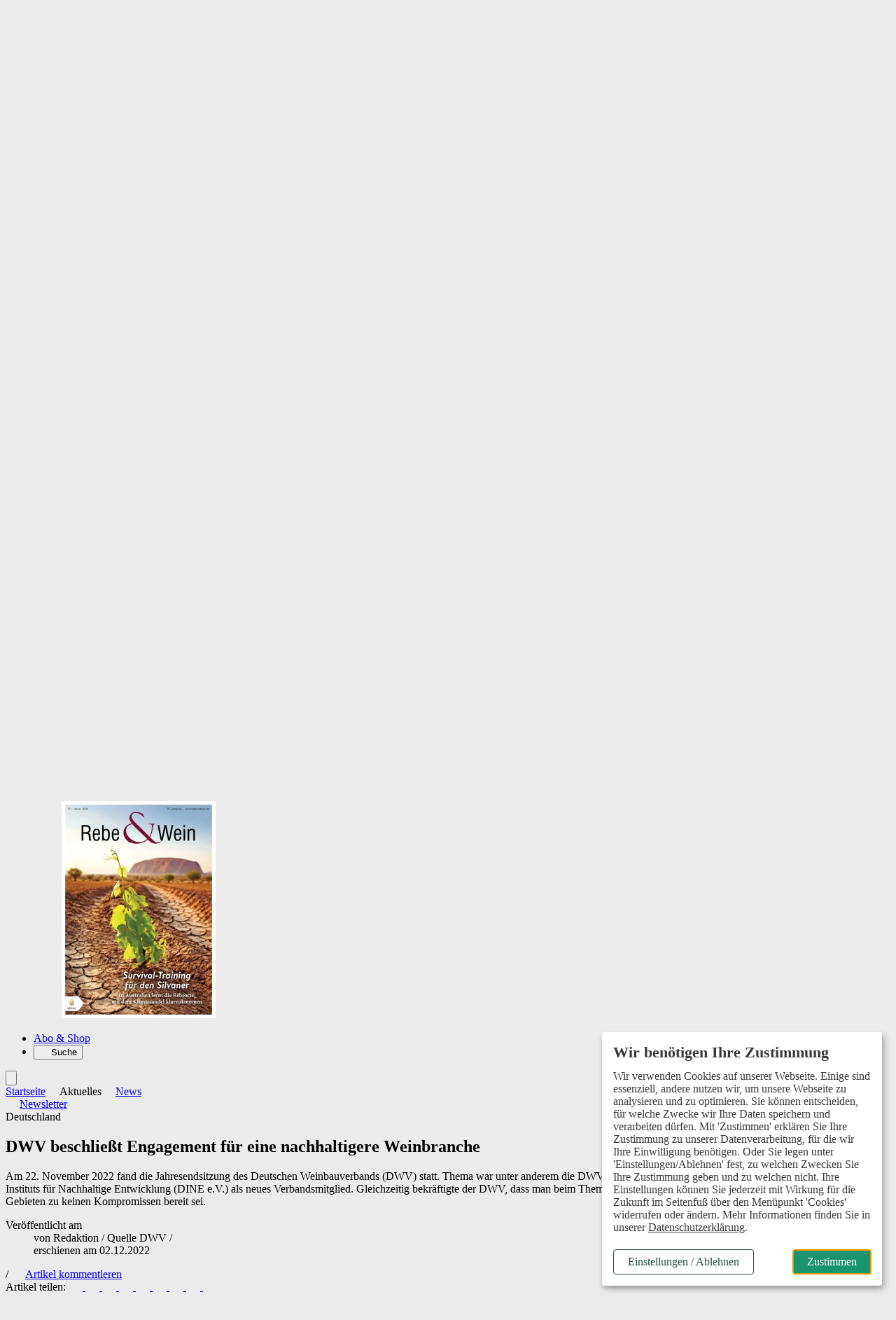

--- FILE ---
content_type: text/html; charset=ISO-8859-1
request_url: https://www.rebeundwein.de/aktuelles/news/article-7328959-198999/dwv-beschliesst-engagement-fuer-eine-nachhaltigere-weinbranche-.html
body_size: 29272
content:
<!DOCTYPE html>
<html style="background:#ebebeb" lang="de">
<head>

	<title>DWV beschließt Engagement für eine nachhaltigere Weinbranche - Rebe & Wein</title>
<meta name="description" content="Am 22. November 2022 fand die Jahresendsitzung des Deutschen Weinbauverbands (DWV) statt. Thema war unter anderem die DWV-Nachhaltigkeitsstrategie und die Aufnahme des Deutschen Instituts für Nachhaltige Entwicklung (DINE e.V.) als neues" />
<meta name="page-topic" content="Weinbau und Weinwirtschaft" />
<meta name="Page-type" content="Kommerzielle Organisation" />
<meta name="robots" content="index, follow" />
<link rel="canonical" href="https://www.rebeundwein.de/aktuelles/news/article-7328959-198999/dwv-beschliesst-engagement-fuer-eine-nachhaltigere-weinbranche-.html" />
	<meta property="og:title" content="DWV beschließt Engagement für eine nachhaltigere Weinbranche" />
<meta property="og:description" content="Am 22. November 2022 fand die Jahresendsitzung des Deutschen Weinbauverbands (DWV) statt. Thema war unter anderem die DWV-Nachhaltigkeitsstrategie und die Aufnahme des Deutschen Instituts für..." />
<meta property="og:type" content="article" />
<meta property="og:url" content="https://www.rebeundwein.de/aktuelles/news/article-7328959-198999/dwv-beschliesst-engagement-fuer-eine-nachhaltigere-weinbranche-.html" />
<meta property="og:site_name" content="Rebe & Wein" />
	<meta name="twitter:card" content="summary_large_image" />
<meta name="twitter:title" content="DWV beschließt Engagement für eine nachhaltigere Weinbranche" />
<meta name="twitter:description" content="Am 22. November 2022 fand die Jahresendsitzung des Deutschen Weinbauverbands (DWV) statt. Thema war unter anderem die DWV-Nachhaltigkeitsstrategie und die Aufnahme des Deutschen Instituts für..." />
<meta name="twitter:url" content="https://www.rebeundwein.de/aktuelles/news/article-7328959-198999/dwv-beschliesst-engagement-fuer-eine-nachhaltigere-weinbranche-.html" />

	<meta charset="ISO-8859-1" />
	<meta name="Author" content="Verlag Eugen Ulmer" />
	<meta name="Publisher" content="Verlag Eugen Ulmer" />
	<meta name="Copyright" content="Verlag Eugen Ulmer" />
	<meta name="Audience" content="Alle" />
	<meta name="content-language" content="de" />

	<meta name="viewport" content="width=device-width, initial-scale=1.0" />

	<base href="https://www.rebeundwein.de/vorlagen/webapp/cms/rebeundwein/default/page.htm" target="_self" />

	<!-- Icons -->
	<link rel="icon" type="image/svg+xml" sizes="any" href="../images/favicon/favicon.svg" />
	<link rel="icon" type="image/png" href="../images/favicon/favicon-96x96.png" sizes="96x96" />
	<link rel="shortcut icon" href="../images/favicon/favicon.ico" />
	<link rel="apple-touch-icon" sizes="180x180" href="../images/favicon/apple-touch-icon.png" />
	<link rel="manifest" href="../manifest.json" />

	<script src="/assets/js/jquery/3.6.0/jquery.min.js"></script>

	<link rel="alternate" type="application/rss+xml" href="https://www.rebeundwein.de/artikel.dll/RSS?MID=5479 " title="Rebe & Wein - Weinbau und Weinwirtschaft in Württemberg und Franken" />

	<link rel="stylesheet" type="text/css" href="../../_default_tailwind3_zeitschriften/css/rebeundwein/styles-rebeundwein.css?20251120" media="all" />

	<!-- Lokale Einbindung Font Awesome -->
	<link href="/assets/fonts/fontawesome-7/css/all.min.css" rel="stylesheet">

	<!-- AlpineJS -->
	<script defer src="/assets/js/alpinejs/3.10.2/cdn.min.js"></script>
	<script defer src="/assets/js/@alpinejs/intersect/3.10.2/cdn.min.js"></script>

	<!-- Slider Glide.js CSS -->
	<link rel="stylesheet" href="/assets/js/@glidejs/3.5.2/css/glide.core.min.css">

	<!-- Adserver -->
	<script src="/assets/js_cms/adserver.js" defer></script>
	<script src="https://cdn.adspirit.de/adasync.min.js" defer></script>

	<!-- Klaro -->
	<link rel="stylesheet" type="text/css" href="/assets/css/klaro_cookie_consent.css" />
	<script defer charset="utf-8" src="/assets/js/klaro/0.7.18/klaro_config_tagmanager_matomo.js"></script>
	<script defer charset="utf-8" src="/assets/js/klaro/0.7.18/klaro_modal.js"></script>
	<script defer charset="utf-8" src="/assets/js/klaro/0.7.18/klaro_modal_helper.js"></script>

	<!-- Cleverpush -->
	<script src="https://static.cleverpush.com/channel/loader/2hdWLt6KrS5GY6weX.js" async></script>

	<!-- matomo -->
		<!-- Matomo Tracking Code -->
	<script>
			var _paq = (window._paq = window._paq || []);

			var excludePaths = ["/preview/", "/test/"];
			var excludeHosts = ["localhost"];

			var isExcludedPath = excludePaths.some(function (path) {
				return window.location.pathname.indexOf(path) !== -1;
			});

			var isExcludedHost = excludeHosts.some(function (host) {
				return window.location.hostname.indexOf(host) !== -1;
			});

			var isExcluded = isExcludedPath || isExcludedHost;

			if (isExcluded) {
				console.log("Tracking deaktiviert für diese Seite.");
				// Tracking deaktivieren
				_paq.push(["disableCookies"]);
				_paq.push(["setDoNotTrack", true]);
			} else {
				// Tracking aktivieren
				console.log("Matomo aktiv");
				_paq.push(["requireCookieConsent"]);
				_paq.push(["setUserId", "0"]);
				_paq.push(["trackPageView"]);
				_paq.push(["enableLinkTracking"]);
				/* Is User logged in? */
				const userIsLoggedIn = "" === "" ? false : true;
				console.log(userIsLoggedIn);
				if (userIsLoggedIn) {
					_paq.push(['setCustomDimension', 1, 'yes']);
				} else {
					_paq.push(['setCustomDimension', 1, 'no']);
				}
			}
			(function () {
				var u = "https://ulmer.matomo.cloud/";
				_paq.push(["setTrackerUrl", `${u}matomo.php`]);
				_paq.push(["setSiteId", "11"]);
				var d = document;
				var g = d.createElement("script");
				var s = d.getElementsByTagName("script")[0];
				g.async = true;
				g.src = "https://cdn.matomo.cloud/ulmer.matomo.cloud/matomo.js";
				s.parentNode.insertBefore(g, s);
			})();
		</script>

	<!--  Matomo Tracking Code -->

		<script data-type="application/javascript" type="text/plain" data-name="google_tag_manager">

	(function(w,d,s,l,i){w[l]=w[l]||[];w[l].push({'gtm.start':
	new Date().getTime(),event:'gtm.js'});var f=d.getElementsByTagName(s)[0],
	j=d.createElement(s),dl=l!='dataLayer'?'&l='+l:'';j.async=true;j.src=
	'https://www.googletagmanager.com/gtm.js?id='+i+dl;f.parentNode.insertBefore(j,f);
	})(window,document,'script','dataLayer','GTM-WTW8DH4');
	</script>

	<!--TGoogle_Markup_Builder.PlaceHolder_Handle_HEADER:Done//-->
<script type="application/ld+json">
{"@context":"https://schema.org","@type":"NewsArticle","description":"Am 22. November 2022 fand die Jahresendsitzung des Deutschen Weinbauverbands (DWV) statt. Thema war unter anderem die DWV-Nachhaltigkeitsstrategie und die Aufnahme des Deutschen Instituts für Nachhaltige Entwicklung (DINE e.V.) als neues Verbandsmitglied. Gleichzeitig bekräftigte der DWV, dass man beim Thema Komplettverbot von Pflanzenschutzmitteln in sensiblen Gebieten zu keinen Kompromissen bereit sei.","headline":"DWV beschließt Engagement für eine nachhaltigere Weinbranche","datePublished":"2022-12-02T10:03:00+01:00","dateModified":"2026-01-25T09:56:33+01:00","author":{"@type":"Person","name":"Redaktion"},"isAccessibleForFree":"True"}
</script>

	<!-- datalayer -->
	<script>
dataLayer = window.dataLayer || [];
</script>

</head>
<body class="relative">

		<!-- Google Tag Manager (noscript) -->
	<noscript><iframe data-name="google_tag_manager" data-src="https://www.googletagmanager.com/ns.html?id=GTM-WTW8DH4" height="0" width="0" style="display:none;visibility:hidden"></iframe></noscript>

	<!-- End Google Tag Manager (noscript) -->


	<div class="relative">

			<!-- Übergangsweise Deaktivierung der Buttons 'Anzeige aufgeben'. Menübaum wegen SEO noch nicht entfernt -->
	<!-- TODO: Menübaum AB Ende 12/25 entfernen und CSS hier löschen -->
	<style>
		.button_anzeige_aufgeben {
			display: none;
		}
	</style>

	<!-- Skip-Links Barrierefreiheit -->
		<div role="region" aria-label="Schnellzugriffsmenü">
		<a href="javascript:void(0);" class="skip-link js-ba-einstellungen-modal">Barrierefreiheits-Einstellungen öffnen</a>
		<a href="/aktuelles/news/article-7328959-198999/dwv-beschliesst-engagement-fuer-eine-nachhaltigere-weinbranche-.html#ba-main-content" class="skip-link">Zum Hauptinhalt springen</a>
		<a href="/aktuelles/news/article-7328959-198999/dwv-beschliesst-engagement-fuer-eine-nachhaltigere-weinbranche-.html#ba-main-navigation" class="skip-link">Zur Navigation springen</a>
		<a href="/aktuelles/news/article-7328959-198999/dwv-beschliesst-engagement-fuer-eine-nachhaltigere-weinbranche-.html#focus-search-input" class="skip-link">Zur Suche springen</a>
		<a href="/aktuelles/news/article-7328959-198999/dwv-beschliesst-engagement-fuer-eine-nachhaltigere-weinbranche-.html#ba-footer" class="skip-link">Zum Footer springen</a>
	</div>

	<script>
		document.addEventListener("DOMContentLoaded", function() {
			const links = document.querySelectorAll("a[href^=\"/aktuelles/news/article-7328959-198999/dwv-beschliesst-engagement-fuer-eine-nachhaltigere-weinbranche-.html#\"]");
			links.forEach(function(link) {
				const href = link.getAttribute("href");
				const id = href.replace("/aktuelles/news/article-7328959-198999/dwv-beschliesst-engagement-fuer-eine-nachhaltigere-weinbranche-.html#", "");
				if (!document.getElementById(id)) {
					link.classList.add("hidden");
				}
			});
		});
	</script>


	<!-- mobile header -->
	<div class="sticky top-0 z-50 flex items-center block h-12 align-middle bg-white border-b-4 border-b-neutral-50 lg:hidden">
		<div class="shrink-0">
			<a href="https://www.rebeundwein.de" aria-label="Zur Startseite">
				<img src="../images/rebeundwein_logo.svg" width="auto" height="32" alt="" role="presentation" class="inline-block w-auto h-8 ml-4" />
			</a>
		</div>
		<div x-data="{id: 'offcanvas'}" class="relative block pl-4 text-sm font-bold text-right align-middle grow lg:text-lg text-primary-600">
			<button type="button" class="w-16 h-12" @click="$dispatch('open-dropdown',{id})" aria-haspopup="menu" aria-label="Menü öffnen">
				<i class="text-2xl fa-solid fa-bars" aria-hidden="true"></i>
			</button>
		</div>
	</div>

	<!-- Offcanvas -->
	<div id="offcanvas" class="fixed top-0 right-0 z-50 invisible w-10/12 h-full max-w-lg min-h-screen overflow-x-visible overflow-y-scroll shadow-lg lg:hidden md:w-2/3 bg-neutral-100" x-data="offcanvas()" x-show="open" @open-dropdown.window="if ($event.detail.id == 'offcanvas') openOverlay()" @keydown.window.escape="closeOverlay()" @keydown="trapTab($event)" @click.away="closeOverlay()" x-transition:enter="transition ease-out duration-200 origin-right" x-transition:enter-start="transform scale-x-0 opacity-0" x-transition:enter-end=" transform scale-x-100 opacity-100" x-transition:leave="transition ease-out duration-200 origin-right" x-transition:leave-start=" transform scale-x-100 opacity-100" x-transition:leave-end=" transform scale-x-0 opacity-0" x-cloak :class="{ 'visible' : open , 'invisible' : !open}" style="z-index: 100;">
		<div x-data="{id: 'offcanvas'}" class="absolute top-0 right-0 w-12 h-12">
			<button type="button" class="w-12 h-12" @click="closeOverlay()" aria-label="Menü schließen">
				<i class="text-2xl fa-solid fa-xmark text-primary-700"></i>
			</button>
		</div>
		<div class="px-6 pb-32 leading-7">
			<div class="px-6 py-4 mb-8 -mx-6 bg-neutral-200">
					<div id="off-canvas-login-wrapper" class="mb-2">
		<form action="/artikel.dll/LOGIN" method="post">
			
<input type="hidden" id="UID" name="UID" value="C2E8CBA1D49C2BB52FB735FCA286A9569AECCDE5" />
<input type="hidden" id="MID" name="MID" value="198999" />
			<input type="hidden" name="PCMD" value="~094149443D37333238393539264D49443D313938393939">
			<input type="submit" name="Anmelden" value="Anmelden" id="Anmelden" class="py-2 cursor-pointer block text-lg font-bold text-primary-700">
		</form>
		<div>
			<span class="block font-light leading-snug mt-1 mb-2"><span class="font-semibold text-gray">Noch kein Abo?</span> Mit einem kostenlosen Test-Abo haben Sie direkten Zugriff auf alle Online-Inhalte.</span>
			<a href="https://abo.ulmer.de/uaksd-7768001/rebe-wein-digital-test-abo-.html" class="button--primary button--small" target="_blank">zum Test-Abo</a>
		</div>
	</div>

			</div>
			<button type="button" id="focus-search-input-offcanvas" class="block mb-4 text-xl font-bold cursor-pointer js-focus-search-input text-primary-700" x-data="{id: 'modalSuche'}" @click="$dispatch('open-modal',{id})">Suche</button>
			<a href="https://www.rebeundwein.de" class="block mb-4 text-xl font-bold text-primary-700">Startseite</a>
			<div class="mb-8">
				<span class="block my-2 text-xl font-bold tracking-wide text-primary-700">Aktuelles</span>
				<ul id="offcanvas-aktuelles" >
<li class="active" id="menuID_198999"><a href="/aktuelles/news/198999.html" class="active">News</a>
</li><li class="" id="menuID_199118"><a href="/aktuelles/frage-des-monats/199118.html" class="">Frage des Monats</a>
</li><li class="" id="menuID_199000"><a href="/aktuelles/termine/199000.html" class="">Termine</a>
</li><li class="" id="menuID_199001"><a href="/aktuelles/termin-eintragen/199001.html" class="">Termin eintragen</a>
</li>
</ul>
			</div>
			<div class="mb-8">
				<span class="block my-2 text-xl font-bold tracking-wide text-primary-700">Themen</span>
				<ul id="offcanvas-aktuelles" >
<li class="" id="menuID_209499"><a href="/themen/extensivierung/209499.html" class="">Extensivierung</a>
</li><li class="" id="menuID_205476"><a href="/themen/basiswissen/205476.html" class="">Basiswissen</a>
</li><li class="" id="menuID_199003"><a href="/themen/klimaschutz-nachhaltigkeit/199003.html" class="">Klimaschutz & Nachhaltigkeit</a>
</li><li class="" id="menuID_199007"><a href="/themen/kellerwirtschaft/199007.html" class="">Kellerwirtschaft</a>
</li><li class="" id="menuID_199004"><a href="/themen/aus-und-weiterbildung/199004.html" class="">Aus- und Weiterbildung</a>
</li><li class="" id="menuID_199005"><a href="/themen/weinbau/199005.html" class="">Weinbau</a>
</li><li class="" id="menuID_199006"><a href="/themen/betriebsfuehrung/199006.html" class="">Betriebsführung</a>
</li><li class="" id="menuID_202305"><a href="/themen/vermarktung/202305.html" class="">Vermarktung</a>
</li><li class="" id="menuID_199012"><a href="/themen/themen-a-z/199012.html" class="">Themen A-Z</a>
</li>
</ul>
			</div>
			<div class="mb-8">
				<span class="block my-2 text-xl font-bold tracking-wide text-primary-700">Rebe & Wein</span>
				<ul id="offcanvas-aktuelles" >
<li class="" id="menuID_199014"><a href="https://www.rebeundwein.de/ctoc-212357-199015/ctoc-.html" class="">Aktuelle Ausgabe</a>
</li><li class="" id="menuID_199015"><a href="/rebe-wein/archiv/199015.html" class="">Archiv</a>
</li><li class="" id="menuID_199788"><a href="/rebe-wein/sonderhefte/199788.html" class="">Sonderhefte</a>
</li><li class="hasChild" id="menuID_199016"><a href="/rebe-wein/newsletter/199016.html" class="hasChild">Newsletter</a>
</li><li class="" id="menuID_201919"><a href="/rebe-wein/push-nachrichten/201919.html" class="">Push Nachrichten</a>
</li>
</ul>
			</div>
			<div class="mb-8">
				<a href="/abo-shop/199018.html" class="block mb-4 text-xl font-bold text-primary-700" target="_blank">Abo & Shop</a>
			</div>
			<div class="mb-8">
				<span class="block my-2 text-xl font-bold tracking-wide text-primary-700">Branchendienste</span>
				<ul id="offcanvas-top-navigation" >
<li class="" id="menuID_205302"><a href="/stellenmarkt/205302.html" class="">Stellenmarkt</a>
</li><li class="hasChild" id="menuID_199308"><a href="/anzeigenboerse/199308.html" class="hasChild">Anzeigenbörse</a>
</li>
</ul>
			</div>
		</div>
	</div>

	<!-- desktop header -->
	<div id="js-header-top-container" class="container hidden pt-4 pb-2 mt-4 bg-white lg:block">
		<div class="flex justify-end -mb-4">
				<ul class="inline-flex items-center text-sm space-x-3"  id="top-navigation" >
<li class="" id="menuID_205302"><a href="/stellenmarkt/205302.html" class="">Stellenmarkt</a>
</li><li class="hasChild" id="menuID_199308"><a href="/anzeigenboerse/199308.html" class="hasChild">Anzeigenbörse</a>
</li>
</ul>

	<form action="/artikel.dll/LOGIN" method="post">
		
<input type="hidden" id="UID" name="UID" value="C2E8CBA1D49C2BB52FB735FCA286A9569AECCDE5" />
<input type="hidden" id="MID" name="MID" value="198999" />
		<input type="hidden" name="PCMD" value="~094149443D37333238393539264D49443D313938393939">
		<input type="submit" name="Anmelden" value="Anmelden" id="Anmelden" class="cursor-pointer ml-3 font-bold leading-snug text-primary text-link">
	</form>

			<button type="button" class="flex items-center px-2 ml-3 font-semibold leading-snug text-white rounded-sm cursor-pointer bg-primary-400" aria-haspopup="dialog" aria-controls="overlay" aria-expanded="false" x-data="{id: 'SubscriberBenefitsGsm'}" @click="$dispatch('open-modal',{id})">Abo-Vorteile nutzen</button>
		</div>
		<a href="https://www.rebeundwein.de" aria-label="Zur Startseite">
			<img src="../images/rebeundwein_logo.svg" alt="" role="presentation" width="auto" height="128" class="w-auto h-32" />
		</a>
	</div>

	<header class="sticky top-0 z-50 hidden mb-1 lg:block">
		<nav id="ba-main-navigation" role="navigation" aria-label="Hauptnavigation" class="container relative z-10 block px-0 text-gray-900 bg-white border-b-4" style="border-color:#ebebeb">
			<ul class="container flex">
				<li id="js-logo-sticky-header" class="hidden transition duration-300">
					<a href="https://www.rebeundwein.de" class="relative block py-2 pr-6" aria-label="Zur Startseite">
						<img src="../images/rebeundwein_logo.svg" width="auto" height="28" alt="" role="presentation" class="w-auto" style="height: 28px;" />
					</a>
				</li>
				<li id="js-startseite-sticky-header" class="z-10 -ml-3 transition duration-300 ease-in-out hover:bg-neutral-100">
					<a href="https://www.rebeundwein.de" class="relative block px-3 py-2 text-sm font-semibold lg:text-lg xl:text-lg text-primary-600">Startseite</a>
				</li>
				<li class="transition duration-300 ease-in-out hoverable hover:bg-neutral-100 z-1">
					<button type="button" class="relative block px-3 py-2 text-sm font-semibold lg:text-lg xl:text-lg text-primary icon" aria-haspopup="true" aria-expanded="false">
						Aktuelles
					</button>
					<div class="z-50 mb-16 border-t shadow-lg bg-neutral-100 mega-menu sm:mb-0 border-neutral-100">
						<div class="flex flex-wrap justify-between w-full mx-auto">
							<div class="grid w-full grid-cols-12">
								<div class="relative col-span-5 p-6 pl-16 bg-neutral-100">
									<div class="absolute top-0 z-0 w-full h-full bg-white -right-1" style="clip-path: polygon(85% 0, 100% 0%, 100% 100%, 90% 100%);"></div>
									<span class="block mb-4 text-lg font-bold text-primary-700">Aktuelles</span>
									<ul class="mainmenu-list px-0 w-full sm:w-full md:w-1/2 lg:w-2/3 border-solid sm:border-none md:border-primary md:border-r-2 md:border-r lg:border-b-0"  id="mainmenu" >
<li class="active" id="menuID_198999"><a href="/aktuelles/news/198999.html" class="active">News</a>
</li><li class="" id="menuID_199118"><a href="/aktuelles/frage-des-monats/199118.html" class="">Frage des Monats</a>
</li><li class="" id="menuID_199000"><a href="/aktuelles/termine/199000.html" class="">Termine</a>
</li><li class="" id="menuID_199001"><a href="/aktuelles/termin-eintragen/199001.html" class="">Termin eintragen</a>
</li>
</ul>
								</div>
								<div class="col-span-7 p-6 pr-16 bg-white">
									<div class="flex flex-row gap-6">
										<div class="w-6/12">
											<span class="block mb-4 text-lg font-bold text-primary-700">News</span>
												<ul class="p-0 m-0">
		

	<li class="mb-4 ml-0 group">
		<article>
			<span class="block text-sm dachzeile--color">
				<time class="hidden">20.01.2026</time>Ausschreibung
			</span>
			<a href="/aktuelles/news/article-8368902-198999/lidl-und-dwi-starten-wein-wettbewerb-.html">
				<span class="block mb-2 font-semibold leading-5 transition duration-300 ease-in-out text-md text-primary-700 hover:text-secondary">Lidl und DWI starten Wein-Wettbewerb</span>
			</a>
		</article>
	</li>


	<li class="mb-4 ml-0 group">
		<article>
			<span class="block text-sm dachzeile--color">
				<time class="hidden">07.01.2026</time>Seminarangebot
			</span>
			<a href="/aktuelles/news/article-8329602-198999/fortbildungen-fuer-weingastgeber-.html">
				<span class="block mb-2 font-semibold leading-5 transition duration-300 ease-in-out text-md text-primary-700 hover:text-secondary">Fortbildungen für Weingastgeber</span>
			</a>
		</article>
	</li>


	<li class="mb-4 ml-0 group">
		<article>
			<span class="block text-sm dachzeile--color">
				<time class="hidden">02.01.2026</time>Interview
			</span>
			<a href="/aktuelles/news/article-8333613-198999/kunze-will-den-wein-retten-.html">
				<span class="block mb-2 font-semibold leading-5 transition duration-300 ease-in-out text-md text-primary-700 hover:text-secondary">Kunze will den Wein retten</span>
			</a>
		</article>
	</li>


	</ul>

	

										</div>
										<div class="w-6/12">
											<span class="block mb-4 text-lg font-bold text-primary-700">Frage des Monats</span>
												<ul class="p-0 m-0">
		

	<li class="mb-4 ml-0 group">
		<article>
			<span class="block text-sm dachzeile--color">
				<time class="hidden">15.12.2025</time>
			</span>
			<a href="/aktuelles/frage-des-monats/article-8329148-199118/setzen-sie-drohnen-zum-ausbringen-von-pflanzenschutzmitteln-auf-ihrem-betrieb-ein-.html">
				<span class="block mb-2 font-semibold leading-5 transition duration-300 ease-in-out text-md text-primary-700 hover:text-secondary">Setzen Sie Drohnen zum Ausbringen von Pflanzenschutzmitteln auf Ihrem Betrieb ein?</span>
			</a>
		</article>
	</li>


	<li class="mb-4 ml-0 group">
		<article>
			<span class="block text-sm dachzeile--color">
				<time class="hidden">27.11.2025</time>
			</span>
			<a href="/aktuelles/frage-des-monats/article-8312734-199118/alkoholfrei-gemixt-oder-fermentiert-wer-bietet-was-.html">
				<span class="block mb-2 font-semibold leading-5 transition duration-300 ease-in-out text-md text-primary-700 hover:text-secondary">Alkoholfrei, gemixt oder fermentiert: Wer bietet was?</span>
			</a>
		</article>
	</li>


	<li class="mb-4 ml-0 group">
		<article>
			<span class="block text-sm dachzeile--color">
				<time class="hidden">21.10.2025</time>
			</span>
			<a href="/aktuelles/frage-des-monats/article-8271062-199118/wofuer-steht-trollinger-in-ihrem-betrieb-.html">
				<span class="block mb-2 font-semibold leading-5 transition duration-300 ease-in-out text-md text-primary-700 hover:text-secondary">Wofür steht Trollinger in Ihrem Betrieb?</span>
			</a>
		</article>
	</li>


	</ul>

	

										</div>
									</div>
								</div>
							</div>
						</div>
					</div>
				</li>
				<li class="hidden transition duration-300 ease-in-out hoverable hover:bg-neutral-100 sm:block">
					<button type="button" class="relative block px-3 py-2 text-sm font-semibold lg:text-lg xl:text-lg text-primary icon" aria-haspopup="true" aria-expanded="false">
						Themen
					</button>
					<div class="z-50 mb-16 border-t shadow-lg bg-neutral-100 mega-menu sm:mb-0 border-neutral-100">
						<div class="flex flex-wrap justify-between w-full mx-auto">
							<div class="grid w-full grid-cols-12">
								<div class="relative col-span-5 p-6 pl-16">
									<div class="absolute top-0 z-0 w-full h-full bg-white -right-1" style="clip-path: polygon(85% 0, 100% 0%, 100% 100%, 90% 100%);"></div>
									<span class="block mb-4 text-lg font-bold text-primary-700">Themen</span>
									<ul class="mainmenu-list px-0 w-full sm:w-full md:w-1/2 lg:w-2/3 border-solid sm:border-none md:border-primary md:border-r-2 md:border-r lg:border-b-0"  id="mainmenu" >
<li class="" id="menuID_209499"><a href="/themen/extensivierung/209499.html" class="">Extensivierung</a>
</li><li class="" id="menuID_205476"><a href="/themen/basiswissen/205476.html" class="">Basiswissen</a>
</li><li class="" id="menuID_199003"><a href="/themen/klimaschutz-nachhaltigkeit/199003.html" class="">Klimaschutz & Nachhaltigkeit</a>
</li><li class="" id="menuID_199007"><a href="/themen/kellerwirtschaft/199007.html" class="">Kellerwirtschaft</a>
</li><li class="" id="menuID_199004"><a href="/themen/aus-und-weiterbildung/199004.html" class="">Aus- und Weiterbildung</a>
</li><li class="" id="menuID_199005"><a href="/themen/weinbau/199005.html" class="">Weinbau</a>
</li><li class="" id="menuID_199006"><a href="/themen/betriebsfuehrung/199006.html" class="">Betriebsführung</a>
</li><li class="" id="menuID_202305"><a href="/themen/vermarktung/202305.html" class="">Vermarktung</a>
</li><li class="" id="menuID_199012"><a href="/themen/themen-a-z/199012.html" class="">Themen A-Z</a>
</li>
</ul>
								</div>
								<div class="col-span-7 p-6 pr-16 bg-white">
									<div class="flex flex-row gap-6">
										<div class="w-6/12">
											<span class="block mb-4 text-lg font-bold text-primary-700">Themen A-Z</span>
											<p class="mb-4 text-sm font-light">Suchen und finden leicht gemacht: Informieren Sie sich zielgerichtet über aktuelle Themen der Branche. Ob Weinbau, Kellerwirtschaft, Betriebsführung, Architektur oder Aus- und Weiterbildung, unsere Schlüsselworte helfen Ihnen, relevante Inhalte zu entdecken.</p>
											<a href="/themen/themen-a-z/199012.html"  class="button--small button--primary-light">zu den Themen</a>
										</div>
										<div class="w-6/12">
											<span class="block mb-4 text-lg font-bold text-primary-700">Meistgelesene Beiträge</span>
												<ul>
			<li class="mb-4 ml-0 group">
		<article>
			<span class="block text-sm dachzeile--color">
				<time class="hidden">02.11.2022</time>Rebenvorschneider und Entranker
			</span>
			<a href="/themen/weinbau/article-7485665-199005/effizienter-rebschnitt-.html">
				<span class="block mb-2 font-semibold leading-5 transition duration-300 ease-in-out text-md text-primary-700 hover:text-secondary">Effizienter Rebschnitt</span>
			</a>
		</article>
	</li>


	<li class="mb-4 ml-0 group">
		<article>
			<span class="block text-sm dachzeile--color">
				<time class="hidden">27.03.2023</time>Im Kostencheck
			</span>
			<a href="/themen/betriebsfuehrung/article-7501238-199006/neuanlagen-die-preise-steigen-weiter-.html">
				<span class="block mb-2 font-semibold leading-5 transition duration-300 ease-in-out text-md text-primary-700 hover:text-secondary">Neuanlagen: Die Preise steigen weiter</span>
			</a>
		</article>
	</li>


	<li class="mb-4 ml-0 group">
		<article>
			<span class="block text-sm dachzeile--color">
				<time class="hidden">28.11.2023</time>Rebe & Wein Basiswissen – Teil 9/2
			</span>
			<a href="/themen/aus-und-weiterbildung/article-7757033-199004/noch-mehr-rebschnitt-.html">
				<span class="block mb-2 font-semibold leading-5 transition duration-300 ease-in-out text-md text-primary-700 hover:text-secondary">Noch mehr Rebschnitt</span>
			</a>
		</article>
	</li>

	</ul>

										</div>
									</div>
								</div>
							</div>
						</div>
					</div>
				</li>
				<li class="hidden transition duration-300 ease-in-out hoverable hover:bg-neutral-100 sm:block">
					<button type="button" class="relative block px-3 py-2 text-sm font-semibold lg:text-lg xl:text-lg text-primary icon" aria-haspopup="true" aria-expanded="false">
						Rebe & Wein
					</button>
					<div class="z-50 mb-16 overflow-hidden border-t shadow-lg bg-neutral-100 mega-menu sm:mb-0 border-neutral-100">
						<div class="flex flex-wrap justify-between w-full mx-2 mx-auto">
							<div class="grid w-full grid-cols-12">
								<div class="relative col-span-5 p-6 pl-16">
									<div class="absolute top-0 z-0 w-full h-full bg-white -right-1" style="clip-path: polygon(85% 0, 100% 0%, 100% 100%, 90% 100%);"></div>
									<span class="block mb-4 text-lg font-bold text-primary-700">Rebe & Wein</span>
									<ul class="mainmenu-list px-0 w-full sm:w-full md:w-1/2 lg:w-2/3 border-solid sm:border-none md:border-primary md:border-r-2 md:border-r lg:border-b-0"  id="mainmenu" >
<li class="" id="menuID_199014"><a href="https://www.rebeundwein.de/ctoc-212357-199015/ctoc-.html" class="">Aktuelle Ausgabe</a>
</li><li class="" id="menuID_199015"><a href="/rebe-wein/archiv/199015.html" class="">Archiv</a>
</li><li class="" id="menuID_199788"><a href="/rebe-wein/sonderhefte/199788.html" class="">Sonderhefte</a>
</li><li class="hasChild" id="menuID_199016"><a href="/rebe-wein/newsletter/199016.html" class="hasChild">Newsletter</a>
</li><li class="" id="menuID_201919"><a href="/rebe-wein/push-nachrichten/201919.html" class="">Push Nachrichten</a>
</li>
</ul>
									<ul class="w-full px-0 pb-6 border-solid mainmenu-list sm:w-full md:w-1/2 lg:w-2/3 sm:border-none md:border-primary md:border-r-2 md:border-r lg:border-b-0 lg:pt-3">
										<li class="pt-2"><a href="/ueber-uns/team-kontakt/199037.html">Team & Kontakt</a></li>
									</ul>
								</div>
								<div class="col-span-4 py-6 pl-6 pr-12 bg-white">
									<span class="block mb-4 text-lg font-bold text-primary-700">Das Magazin</span>
									<p class="mb-4 text-sm">Rebe & Wein ist das Fachmagazin für Weinbau und Weinwirtschaft. Fachwissen, aktuelle Trends, spannende Reportagen und immer nah dran bei den Menschen hinter dem Wein, so macht Fachinformation Spaß.</p>
									<a href="/rebe-wein/aktuelle-ausgabe/199014.html" class="button--primary-light button--small">Aktuelle Ausgabe</a>
									<a href="/rebe-wein/archiv/199015.html" class="button--primary-light button--small">Archiv</a>
								</div>
								<div class="col-span-3 p-6 bg-white">
									<div><figure><picture><source type="image/webp" srcset="https://www.rebeundwein.de/vorlagen/webapp/cache/cms/cover_haztgobqguzq-150x211.webp 150w,
https://www.rebeundwein.de/vorlagen/webapp/cache/cms/cover_haztgobqguzq-300x423.webp 300w,
https://www.rebeundwein.de/vorlagen/webapp/cache/cms/cover_haztgobqguzq-500x706.webp 500w,
https://www.rebeundwein.de/vorlagen/webapp/cache/cms/cover_haztgobqguzq-900x1271.webp 900w,
https://www.rebeundwein.de/vorlagen/webapp/cache/cms/cover_haztgobqguzq-1300x1836.webp 1300w,
https://www.rebeundwein.de/vorlagen/webapp/cache/cms/cover_haztgobqguzq-1700x2401.webp 1700w" sizes="(max-width: 439px) 100vw,(min-width: 440px) and (max-width: 767px) 50vw,(min-width: 768px) and (max-width: 999px) 25vw,(min-width: 1000px) and (max-width:1079px) 25vw,270px" /><img src="https://www.rebeundwein.de/vorlagen/webapp/cache/cms/cover_haztgobqguzq-220x310.jpg" height="310" width="220" srcset="https://www.rebeundwein.de/vorlagen/webapp/cache/cms/cover_haztgobqguzq-150x211.jpg 150w,
https://www.rebeundwein.de/vorlagen/webapp/cache/cms/cover_haztgobqguzq-300x423.jpg 300w,
https://www.rebeundwein.de/vorlagen/webapp/cache/cms/cover_haztgobqguzq-500x706.jpg 500w,
https://www.rebeundwein.de/vorlagen/webapp/cache/cms/cover_haztgobqguzq-900x1271.jpg 900w,
https://www.rebeundwein.de/vorlagen/webapp/cache/cms/cover_haztgobqguzq-1300x1836.jpg 1300w,
https://www.rebeundwein.de/vorlagen/webapp/cache/cms/cover_haztgobqguzq-1700x2401.jpg 1700w" sizes="(max-width: 439px) 100vw,(min-width: 440px) and (max-width: 767px) 50vw,(min-width: 768px) and (max-width: 999px) 25vw,(min-width: 1000px) and (max-width:1079px) 25vw,270px" class="thumbnail border-4 border-white shadow-lg absolute transform rotate-3 mt-4 -ml-12" alt=""  loading="lazy"  /></picture></figure></div>
								</div>
							</div>
						</div>
					</div>
				</li>
				<li class="hidden transition duration-300 ease-in-out hover:bg-neutral-100 sm:block">
					<a href="/abo-shop/199018.html" class="relative block px-3 py-2 text-sm font-semibold lg:text-lg text-primary-600 icon" target="_blank">Abo & Shop</a>
				</li>
				<li class="transition duration-300 ease-in-out hover:bg-neutral-100 group">
					<button type="button" id="focus-search-input" class="block px-3 py-2 text-sm font-semibold cursor-pointer js-focus-search-input lg:text-lg xl:text-lg text-primary-600" x-data="{id: 'modalSuche'}" @click="$dispatch('open-modal',{id})"><i class="mr-2 text-sm fa-solid fa-magnifying-glass text-primary group-hover:text-primary"></i>Suche</button>
				</li>
			</ul>
		</nav>
	</header>

		<button type="button" id="ba-overlay-button" class="js-ba-einstellungen-modal fixed z-[51] flex items-center justify-center w-12 h-12 p-3 text-white transition !rounded-full shadow-lg cursor-pointer bottom-5 lg:top-32 lg:bottom-auto right-5 bg-primary-700 hover:bg-primary-800" aria-label="Einstellungen Barrierefreiheit öffnen" aria-haspopup="dialog" aria-controls="overlay" aria-expanded="false">
		<svg xmlns="http://www.w3.org/2000/svg" viewBox="0 0 38 48" class="inline-block w-auto h-auto" fill="currentColor">
			<path d="M19.26 0a5.717 5.717 0 1 1 0 11.434A5.717 5.717 0 0 1 19.26 0M1.235 14.65a3.426 3.426 0 0 1 4.503-1.801l1.7.729a29.96 29.96 0 0 0 23.64 0l1.7-.73a3.426 3.426 0 0 1 4.503 1.802 3.426 3.426 0 0 1-1.8 4.502l-1.702.729a36.2 36.2 0 0 1-7.66 2.33v7.16c0 .615.1 1.23.3 1.8l4.102 12.307a3.435 3.435 0 1 1-6.518 2.172l-3.487-10.462a1.335 1.335 0 0 0-1.258-.915c-.571 0-1.086.372-1.257.915L14.514 45.65a3.433 3.433 0 0 1-4.345 2.173 3.433 3.433 0 0 1-2.172-4.345l4.102-12.306q.3-.879.3-1.801v-7.146a37 37 0 0 1-7.66-2.33l-1.702-.729a3.426 3.426 0 0 1-1.8-4.502z" />
		</svg>
	</button>

			<!-- <a class="button button--primary" x-data="{id: 'modalSuche'}" @click="$dispatch('open-modal',{id})">Suche</a> -->

	<div x-data="{ modalSuche: false }" x-show="modalSuche" @open-modal.window="if ($event.detail.id === 'modalSuche') modalSuche = true" @close-modal.window="if ($event.detail.id === 'modalSuche') modalSuche = false" @keydown.escape.window="modalSuche = false" @click.away="modalSuche = false" x-transition:enter="transition ease-out duration-200" x-transition:enter-start="transform opacity-0" x-transition:enter-end="transform opacity-100" x-transition:leave="transition ease-in duration-200" x-transition:leave-start="transform opacity-100" x-transition:leave-end="transform opacity-0" class="top-0 left-0 flex items-center justify-center w-full h-full z-[110] fixed p-4" x-cloak>
		<div class="absolute w-full h-full bg-gray-200 sm:fixed opacity-90"></div>
		<div class="top-auto relative w-full max-w-3xl p-6 mx-6 mx-auto my-auto bg-white rounded-sm z-[110] sm:w-10/12 md:w-8/12 lg:w-6/12 xl:w-4/12 lg:p-8" @click.away="modalSuche = false">
			<div class="text-center">
				<h5 id="modal-search-title" class="block mb-1 text-xl font-bold leading-6 sm:text-2xl md:text-3xl text-primary-700">Suche</h5>
				<p class="block w-full mx-auto mb-6 text-lg font-light leading-6 sm:w-10/12">Geben Sie einen Suchbegriff ein<br />oder nutzen Sie einen Webcode aus dem Magazin.</p>
			</div>

			<!-- beginn -->

			<link rel="stylesheet" href="/assets/js/autoComplete/10.2.7/dist/css/autoComplete.css">

			<form id="search_form" name="form" method="post" action="/artikel.dll/SEARCHMASTER" data-url="/artikel.dll/ARTVIEWAJAX?LEXID=178841&MID=198999&KEY=" onsubmit="showmodalspinner()">
				<!-- bei unverschlüsselten URLs werden die Query-Parameter (MID) gelöscht, deswegen hier als hidden-Field  -->
				<input name="MID" value="199026" type="hidden">
				<input name="SEARCHTYP" type="hidden" id="SEARCHTYP" value="SEARCH_IN_WORDS">
				
<input type="hidden" id="UID" name="UID" value="C2E8CBA1D49C2BB52FB735FCA286A9569AECCDE5" />
<input type="hidden" id="MID" name="MID" value="198999" />
				<div class="flex flex-row gap-2">
					<div class="flex-auto">
						<label for="SEARCHVALUE" class="sr-only">Suchbegriff oder Webcode eingeben</label>
						<input id="SEARCHVALUE" class="input--base" name="SEARCHVALUE" type="text" placeholder="Suchbegriff oder Webcode..." value="" aria-describedby="search_instructions" autofocus />
						<span id="search_instructions" class="sr-only">Geben Sie einen Begriff oder Webcode ein und klicken Sie auf Suchen.</span>
					</div>
					<div class="flex-0">
						<input id="search_submit" type="submit" class="mb-0 shrink-0 button button--primary" style="height: 40px" value="Suchen" aria-label="Suche starten" />
					</div>
				</div>
			</form>

			<!-- end -->

			<button type="button" class="text-xl absolute top-0 right-0 py-1.5 px-2.5" @click="modalSuche = false" aria-label="Modal schließen">
				<i class="text-gray-300 transition duration-300 ease-in-out cursor-pointer fa-light fa-xmark hover:text-secondary"></i>
			</button>

			<!-- start loading spinner -->
			<div id="searchmodal-loading-spinner" class="absolute top-0 left-0 flex items-center justify-center hidden w-full h-full bg-white bg-opacity-75">

				<svg class="text-primary-200 animate-spin" viewBox="0 0 64 64" fill="none" xmlns="http://www.w3.org/2000/svg" width="64" height="64">
					<path d="M32 3C35.8083 3 39.5794 3.75011 43.0978 5.20749C46.6163 6.66488 49.8132 8.80101 52.5061 11.4939C55.199 14.1868 57.3351 17.3837 58.7925 20.9022C60.2499 24.4206 61 28.1917 61 32C61 35.8083 60.2499 39.5794 58.7925 43.0978C57.3351 46.6163 55.199 49.8132 52.5061 52.5061C49.8132 55.199 46.6163 57.3351 43.0978 58.7925C39.5794 60.2499 35.8083 61 32 61C28.1917 61 24.4206 60.2499 20.9022 58.7925C17.3837 57.3351 14.1868 55.199 11.4939 52.5061C8.801 49.8132 6.66487 46.6163 5.20749 43.0978C3.7501 39.5794 3 35.8083 3 32C3 28.1917 3.75011 24.4206 5.2075 20.9022C6.66489 17.3837 8.80101 14.1868 11.4939 11.4939C14.1868 8.80099 17.3838 6.66487 20.9022 5.20749C24.4206 3.7501 28.1917 3 32 3L32 3Z" stroke="currentColor" stroke-width="5" stroke-linecap="round" stroke-linejoin="round"></path>
					<path d="M32 3C36.5778 3 41.0906 4.08374 45.1692 6.16256C49.2477 8.24138 52.7762 11.2562 55.466 14.9605C58.1558 18.6647 59.9304 22.9531 60.6448 27.4748C61.3591 31.9965 60.9928 36.6232 59.5759 40.9762" stroke="currentColor" stroke-width="8" stroke-linecap="round" stroke-linejoin="round" class="text-primary"></path>
				</svg>

			</div>
			<!-- end loading spinner -->

		</div>

	</div>

	<script src="/assets/js/autoComplete/10.2.7/dist/autoComplete.min.js"></script>

	<script>
		function showmodalspinner() {
			document.getElementById("searchmodal-loading-spinner").classList.remove("hidden");
		}

		document.addEventListener('open-modal', function(event) {
			if (event.detail.id === 'modalSuche') {
			setTimeout(() => {
				const input = document.getElementById('SEARCHVALUE');
				if (input) input.focus();
			}, 50);
			}
		});

		document.addEventListener('keydown', function(e) {
			const modal = document.querySelector('[x-show="modalSuche"]');
			if (!modal || modal.offsetParent === null) return;

			const focusable = Array.from(modal.querySelectorAll(
				'a[href], area[href], input:not([disabled]), select:not([disabled]), textarea:not([disabled]), button:not([disabled]), iframe, object, embed, [tabindex]:not([tabindex="-1"]), [contenteditable]'
			)).filter(el => el.offsetParent !== null);

			if (focusable.length === 0) return;

			const first = focusable[0];
			const last = focusable[focusable.length - 1];

			if (e.key === 'Tab') {
				const active = document.activeElement;
				if (e.shiftKey && active === first) {
					e.preventDefault();
					last.focus();
				}
				else if (!e.shiftKey && active === last) {
					e.preventDefault();
					first.focus();
				}
				else if (!focusable.includes(active)) {
					e.preventDefault();
					first.focus();
				}
			}
		});

		function fetchSearch() {
			return async(query) => {
				const ajaxUrl = document.getElementById("search_form").getAttribute("data-url") + query;
				try {
					const source = await fetch(ajaxUrl);
					const data = await source.json();
					if (data.responseData.results) {
						return data.responseData.results;
					}
					return [];
				} catch (error) {
					console.log("Error: " + error);
					return error;
				}
			};
		}

		const resultsListConfig = {
			maxResults: 25
		};

		const autoCompleteSearchDesktop = new autoComplete({
			selector: "#SEARCHVALUE",
			placeHolder: "Suchbegriff oder Webcode...",
			data: {
				src: fetchSearch(),
				keys: ["keyword"]
			},
			resultsList: resultsListConfig,
			submit: true,
			events: {
				input: {
					selection: (event) => {
						const selection = event.detail.selection.value;
						autoCompleteSearchDesktop.input.value = selection.keyword;
						const form = document.getElementById("search_form");
						showmodalspinner();
						form.submit();
					}
				}
			}
		});
	</script>

	<script>
		const showSearchLinks = document.getElementsByClassName("js-focus-search-input");
		Array.from(showSearchLinks).forEach(btn => {
			btn.addEventListener("click", () => {
			setTimeout(() => document.getElementById("SEARCHVALUE").focus(), 300);
			});
		});
	</script>



	<script>
		/* Sticky Header */

		$(window).scroll(function(){
			if ($(window).scrollTop() >= 160) {
				$("#js-logo-sticky-header").removeClass("hidden");
			}
			else {
				$('#js-logo-sticky-header').addClass("hidden");            
			}
		});
	</script>

	<!-- Basic Menu Script-->
	<script src="/assets/js_cms/basic-menu-function.js"></script>


			<ins id="ad-halfpagead" class="print:hidden js-ad-position ad-wrapper" data-ad-pid="935" data-ad-breakpoint="1759" data-ad-show-above="true"></ins>


			<ins id="ad-skyscraper" class="print:hidden js-ad-position ad-wrapper" data-ad-pid="128" data-ad-breakpoint="1480" data-ad-show-above="true"></ins>


		<main id="ba-main-content">
					
		<ins id="ad-billboard-und-large-leaderboard" class="container justify-center hidden pl-0 pr-0 print:hidden js-ad-position ad-wrapper md:flex" data-ad-pid="933" data-ad-breakpoint="1020" data-ad-show-above="true"></ins>

		<div id="breadcrumb_wrapper" class="container flex flex-row items-center gap-4 py-3 bg-white md:py-3.5">
		<div id="breadcrumb" class="p-1 overflow-auto overflow-y-hidden text-xs font-light text-gray grow whitespace-nowrap">
			<a href="https://www.rebeundwein.de"  class="webpath">Startseite</a> <i class="inline-block mx-0.5 text-gray fa-light fa-2xs fa-chevron-right"></i> <span>Aktuelles</span> <i class="inline-block mx-0.5 text-gray fa-light fa-2xs fa-chevron-right"></i> <a href="/aktuelles/news/198999.html"  class="webpath">News</a>
		</div>
		<div class="shrink">
			<div id="newsletter-box" class="flex items-center transition duration-300 ease-in-out cursor-pointer whitespace-nowrap group">
				<a href="/rebe-wein/newsletter/199016.html" class="text-xs sm:text-sm text-primary-700 group-hover:text-secondary">
					<i class="mr-2 text-sm md:text-base text-primary-700 fa-light group-hover:text-secondary fa-paper-plane" aria-hidden="true"></i>Newsletter
				</a>
			</div>
		</div>
	</div>


	<!-- Schema.org-Daten kommen aus NB_GOOGLE_MARKUP -->
	<!--TGoogle_Markup_Builder.PlaceHolder_Handle_BODY:Done//-->

	<article id="portrait-artikel">

		<div class="container py-8 pt-16 bg-white lg:py-20 non-paywall">
			<div class="m-auto prose sm:prose-lg lg:prose-xl">
				<span class="block mb-3 font-sans text-base dachzeile--color sm:mb-5 sm:text-lg lg:text-xl">Deutschland</span>
				<h1 class="block mb-4 lg:mb-8">DWV beschließt Engagement für eine nachhaltigere Weinbranche</h1>
				<div class="mb-4 font-sans text-lg text-gray-500"><p>Am 22. November 2022 fand die Jahresendsitzung des Deutschen Weinbauverbands (DWV) statt. Thema war unter anderem die DWV-Nachhaltigkeitsstrategie und die Aufnahme des Deutschen Instituts für Nachhaltige Entwicklung (DINE e.V.) als neues Verbandsmitglied. Gleichzeitig bekräftigte der DWV, dass man beim Thema Komplettverbot von Pflanzenschutzmitteln in sensiblen Gebieten zu keinen Kompromissen bereit sei.</p>
</div>
				<section class="mb-4">
					<dl class="inline-block font-sans not-prose mb-4">
						<dt class="sr-only">Veröffentlicht am</dt>
						<dd class="!pl-0 !ml-0 text-base font-medium text-gray-500">
							<time class="js-date-wrapper" datetime="2022-12-02 10:03">
								<span class="font-semibold text-gray-500">von</span> Redaktion  <span class="text-gray-200">/</span> 
								<span class="font-semibold text-gray-500">Quelle</span> DWV  <span class="text-gray-200">/</span> 
								<div class="inline-block js-date"><span class="font-semibold text-gray-500">erschienen am</span> 02.12.2022</div>
								
							</time>
						</dd>
					</dl>
						<span class="no-comment text-gray-200"> /
		<a class="text-base text-link !no-underline" href="/aktuelles/news/article-7328959-198999/dwv-beschliesst-engagement-fuer-eine-nachhaltigere-weinbranche-.html#kommentare">
			<i class="ml-1 mr-1.5 fa-solid fa-comments"></i>Artikel kommentieren
		</a>
	</span>

				</section>

				<div class="my-4">
					<span class="article-free"></span>
				</div>

			</div>
		</div>

			<ins id="ad-leaderboard-und-fullsizebanner" class="container justify-center hidden bg-white print:hidden js-ad-position ad-wrapper md:flex" data-ad-pid="125" data-ad-breakpoint="1020" data-ad-show-above="true"></ins>


		<div id="aufmacherbild" class="container px-0 pb-8 bg-white">
			
		</div>

			<ins id="ad-contentad" class="justify-center hidden text-center print:hidden js-ad-position ad-wrapper lg:flex" data-ad-pid="130" data-ad-breakpoint="1000" data-ad-show-above="true"></ins>


		<div class="container bg-white">

		</div>

		<div class="container bg-white">
			<div class="relative flex flex-col gap-6 py-4 md:py-8 lg:grid lg:grid-cols-12 lg:gap-0">
				<div class="order-2 w-full lg:order-1 sm:col-span-2">
					<div class="sticky w-full top-24 lg:w-20">
						<span class="block mb-2 text-base italic font-light whitespace-nowrap">Artikel teilen:</span>
								<a href="http://www.facebook.com/sharer.php?u=https://www.rebeundwein.de/aktuelles/news/article-7328959-198999/dwv-beschliesst-engagement-fuer-eine-nachhaltigere-weinbranche-.html" title="Artikel auf Facebook teilen" target="_blank" class="inline-block mb-3 mr-2 sm:mr-1 sm:mb-2">
		<span class="flex items-center justify-center w-8 h-8 rounded-full facebook-icon hover:text-gray-600"><i class="text-white fa-brands fa-facebook-f"></i></span>
	</a>


		<a href="https://twitter.com/intent/tweet?url=https://www.rebeundwein.de/aktuelles/news/article-7328959-198999/dwv-beschliesst-engagement-fuer-eine-nachhaltigere-weinbranche-.html&text=" title="Artikel auf twitter teilen" target="_blank" class="inline-block mb-3 mr-2 sm:mr-1 sm:mb-2">
		<span class="flex items-center justify-center w-8 h-8 rounded-full twitter-icon hover:text-gray-600"><i class="text-white fa-brands fa-x-twitter"></i></span>
	</a>


		<a href="https://www.xing.com/spi/shares/new?url=https://www.rebeundwein.de/aktuelles/news/article-7328959-198999/dwv-beschliesst-engagement-fuer-eine-nachhaltigere-weinbranche-.html" target="_blank" title="Auf xing teilen" class="inline-block mb-3 mr-2 sm:mr-1 sm:mb-2">
		<span class="flex items-center justify-center w-8 h-8 rounded-full xing-icon hover:text-gray-600"><i class="text-white fa-brands fa-xing"></i></span>
	</a>


		<a href="https://www.linkedin.com/sharing/share-offsite/?url=https://www.rebeundwein.de/aktuelles/news/article-7328959-198999/dwv-beschliesst-engagement-fuer-eine-nachhaltigere-weinbranche-.html" target="_blank" title="Auf LinkedIn teilen" class="inline-block mb-3 mr-2 sm:mr-1 sm:mb-2">
		<span class="flex items-center justify-center w-8 h-8 rounded-full linked-in-icon hover:text-gray-600"><i class="text-white fa-brands fa-linkedin-in"></i></span>
	</a>


		<a href="https://wa.me/?text=%20https://www.rebeundwein.de/aktuelles/news/article-7328959-198999/dwv-beschliesst-engagement-fuer-eine-nachhaltigere-weinbranche-.html" target="_blank" title="Auf Whatsapp teilen" class="inline-block mb-3 mr-2 sm:mr-1 sm:mb-2">
		<span class="flex items-center justify-center w-8 h-8 rounded-full whatsapp-icon hover:text-gray-600"><i class="text-white fa-brands fa-whatsapp"></i></span>
	</a>


		<a href="https://telegram.me/share/url?url=https://www.rebeundwein.de/aktuelles/news/article-7328959-198999/dwv-beschliesst-engagement-fuer-eine-nachhaltigere-weinbranche-.html" target="_blank" data-text="%20-%20Rebe & Wein" data-url="https://www.rebeundwein.de/aktuelles/news/article-7328959-198999/dwv-beschliesst-engagement-fuer-eine-nachhaltigere-weinbranche-.html" title="Auf Telegram teilen" class="inline-block mb-3 mr-2 sm:mr-1 sm:mb-2">
		<span class="flex items-center justify-center w-8 h-8 rounded-full telegram-icon"><i class="-ml-0.5 text-white fa-solid fa-paper-plane"></i></span>
	</a>


		<a href="fb-messenger://share/?link=https://www.rebeundwein.de/aktuelles/news/article-7328959-198999/dwv-beschliesst-engagement-fuer-eine-nachhaltigere-weinbranche-.html" title="Über facebook messenger teilen" class="inline-block mb-3 mr-2 sm:mr-1 sm:mb-2">
		<span class="flex items-center justify-center w-8 h-8 rounded-full facebook-messenger-icon hover:text-gray-600"><i class="text-white fa-brands fa-facebook-messenger"></i></span>
	</a>


		<a href="#" onclick="prepareMail();return false;" title="Artikel per E-Mail weiterleiten" class="inline-block mb-3 mr-2 sm:mr-1 sm:mb-2">
		<span class="flex items-center justify-center w-8 h-8 bg-gray-300 rounded-full"><i class="text-white text-solid fa-solid fa-envelope"></i></span>
	</a>

	<script type="text/javascript">
		function prepareMail() {
			var mailhref = ''; 
			mailhref +=  encodeURI('mailto:');
			mailhref +=  encodeURI('Bitte Empfänger eintragen');
			mailhref +=  encodeURI('?subject=');
			mailhref +=  encodeURIComponent('Rebe & Wein - DWV beschließt Engagement für eine nachhaltigere Weinbranche'); 
			mailhref +=  encodeURI('&'); 
			mailhref +=  encodeURI('body=');
			mailhref +=  encodeURIComponent('Dieser Artikel wurde Ihnen von oben genannten Absender geschickt, mit der persönlichen Mitteilung:\r\n') ;
			mailhref +=  encodeURIComponent('\r\n');
			mailhref +=  encodeURIComponent('+++++ IHRE MITTEILUNG +++++\r\n');
			mailhref +=  encodeURIComponent('\r\n');
			mailhref +=  encodeURIComponent('Bitte beachten Sie:\r\n');
			mailhref +=  encodeURIComponent('Rebe & Wein online hat die Identität des Absenders nicht überprüft.\r\n');
			mailhref +=  encodeURIComponent('\r\n');
			mailhref +=  encodeURIComponent('-----------------------------------------------------------------\r\n');
			mailhref +=  encodeURIComponent('DWV beschließt Engagement für eine nachhaltigere Weinbranche\r\n');
			mailhref +=  encodeURIComponent('\r\n');	
			mailhref +=  encodeURIComponent('Den Artikel erreichen Sie mit folgendem Link\r\n');
			mailhref +=  encodeURIComponent('https://www.rebeundwein.de/artikel.dll?AID=7328959&MID=198999\r\n');
			mailhref +=  encodeURIComponent('-----------------------------------------------------------------\r\n');
			window.location.href = mailhref;
		}
	</script>


		<!-- copy url button -->
	<!-- notification included in page.htm -->

	<a href="#" onclick="copyToClipboard();return false;" class="inline-block mb-3 cursor-pointer sm:mb-2" title="Link auf Artikel in Zwischenablage kopieren" x-data @click="$dispatch('notice', {type: 'success', text: 'Der Link wurde in die Zwischenablage kopiert.'})">
		<span class="flex items-center justify-center w-8 h-8 bg-gray-300 rounded-full"><i class="text-white fa-light fa-clone"></i></span>
	</a>

	<!-- alpine js notification - copy_link.htm -->
	<div x-data="noticesHandler()" class="fixed inset-0 flex flex-col-reverse items-end justify-start w-screen h-screen" @notice.window="add($event.detail)" style="pointer-events:none;">
		<template x-for="notice of notices" :key="notice.id">
			<div x-show="visible.includes(notice)" x-transition:enter="transition ease-in duration-300" x-transition:enter-start="transform opacity-0 translate-y-2" x-transition:enter-end="transform opacity-100" x-transition:leave="transition ease-out duration-500" x-transition:leave-start="transform translate-x-0 opacity-100" x-transition:leave-end="transform translate-x-full opacity-0" @click="remove(notice.id)" class="flex items-center justify-center w-56 px-4 py-2 mb-4 mr-6 text-lg font-light text-white rounded-sm shadow-lg cursor-pointer" :class="{
			'bg-success': notice.type === 'success', 'bg-neutral': notice.type === 'info', 'bg-warning': notice.type === 'warning', 'bg-warning': notice.type === 'error',}" style="pointer-events:all" x-text="notice.text"></div>
		</template>
	</div>

	<script>
		/* copy url to clipboard */
		function copyToClipboard() {
			var copyText = 'https://www.rebeundwein.de/aktuelles/news/article-7328959-198999/dwv-beschliesst-engagement-fuer-eine-nachhaltigere-weinbranche-.html';
			// creating textarea of html
			var input = document.createElement("textarea");
			//adding text to textarea 
			input.value = copyText;
			document.body.appendChild(input);
			input.select();
			document.execCommand("Copy");
			input.remove();
		}

		/* alpine js notification */
		function noticesHandler() {
			return {
				notices: [],
				visible: [],
				add(notice) {
					notice.id = Date.now()
					this.notices.push(notice)
					this.fire(notice.id)
				},
				fire(id) {
					this.visible.push(this.notices.find(notice => notice.id == id))
					const timeShown = 2000 * this.visible.length
					setTimeout(() => {
						this.remove(id)
					}, timeShown)
				},
				remove(id) {
					const notice = this.visible.find(notice => notice.id == id)
					const index = this.visible.indexOf(notice)
					this.visible.splice(index, 1)
				},
			}
		}
	</script>


					</div>
				</div>
				<div class="order-1 w-full lg:order-2 sm:col-span-9">
					<div id="body-aid-7328959" class="m-auto prose prose-lg sm:prose-lg xl:prose-xl non-paywall">
						<p>In seiner Jahresendsitzung beschloss der DWV-Vorstand, seinen Mitgliedern einen Rahmen für die effiziente Umstellung der Weinbranche hin zu mehr Nachhaltigkeit an die Hand zu geben und bestehende Unsicherheiten in diesem komplexen Themenfeld zu minimieren. „Wir verstehen das Thema Nachhaltigkeit nicht als Trendbegriff, sondern sind uns als Grüne Branche unserer Verantwortung bewusst. Aus diesem Grund war eine einheitliche Nachhaltigkeitsstrategie von Nöten, damit alle Winzerinnen und Winzer dasselbe Verständnis haben und an einem Strang ziehen“, so DWV-Präsident Klaus Schneider.</p>

<p>Mit der DWV-Nachhaltigkeitsstrategie und einem digitalen Tool soll es Erzeugerinnen und Erzeugern in Zukunft ermöglicht werden, selbstständig ihren betrieblichen Nachhaltigkeitsgrad zu ermitteln und auf dieser Grundlage Veränderungen anzustoßen und umzusetzen. Um Synergieeffekte zu nutzen und Ressourcen zu schonen, sei eine Zusammenarbeit mit bereits bestehenden oder geplanten Tools und Kriterienkatalogen wünschenswert.</p>

<h2>Neues Verbandsmitglied</h2>

<p>Des Weiteren wurde das Institut für Nachhaltige Entwicklung DINE e.V. als neues Mitglied in den DWV aufgenommen. Das DINE entwickelte unter anderem das Nachhaltigkeitslabel FairChoice, um für die Verbraucherschaft nachhaltige Produkte und Dienstleistungen zu kennzeichnen und transparent zu kommunizieren. Nachhaltiges Wirtschaften wird dabei ganzheitlich durch ökonomische, ökologische und soziale Faktoren gemessen und bewertet.</p>

<h2>Keine Kompromisse </h2>

<p>Auf der DWV-Vorstandssitzung wurden zahlreiche EU-Themen besprochen. Heraus stach hier insbesondere das EU-Naturschutzpaket mit der Verordnung zur nachhaltigen Nutzung von Pflanzenschutzmitteln (SUR = Sustainable Use Regulation). Der DWV bekräftigte hier seine Haltung, dass man beim Thema Komplettverbot von Pflanzenschutzmitteln in empfindlichen Gebieten zu keinen Kompromissen bereit sei. DWV-Präsident Schneider machte deutlich: „Der aktuelle Kompromissvorschlag der EU-Kommission ist zwar erfreulich, da sie auf den massiven Widerstand des Berufsstandes reagiert – aber das ist nicht ausreichend!“ Der DWV lehne die Flickschusterei ab und fordere die Kommission auf, die Vorschläge grundlegend und im Dialog mit der Praxis zu überarbeiten. „Bis das geschieht, werden wir weiter auf die Politik einwirken und auf die wirtschaftliche Zukunftsfähigkeit der Winzerinnen und Winzer pochen!“</p>

					</div>
				</div>
				<div class="hidden col-span-1 xl:block"></div>
			</div>
		</div>

	</article>

	<script>
		document.addEventListener("DOMContentLoaded", function() {
			/* Banner umpositionieren */
			var bodyAid = document.querySelector("#body-aid-7328959");
			var countBodyChildren = bodyAid ? bodyAid.querySelectorAll("p").length : 0;
			// console.log(countBodyChildren);
			// console.log("mit bildergalerie");
	
			/* keine Paragraphs */
			/*
			if (countBodyChildren === 0) {
				var adRectangle = document.querySelector("#ad-rectangle");
				var adButton = document.querySelector("#ad-button");
				var altContainer = document.querySelector("#ad-alternative-container");
	
				if (adRectangle && altContainer) {
					altContainer.appendChild(adRectangle);
				}
				if (adButton && altContainer) {
					altContainer.appendChild(adButton);
				}
			};
			*/
	
			/* Paragraphs zwischen 1 und 5 */
			if (countBodyChildren > 0 && countBodyChildren < 6) {
				// var adRectangle = document.querySelector("#ad-rectangle");
				// var adButton = document.querySelector("#ad-button");
				// var altContainer = document.querySelector("#ad-alternative-container");
	
				// Falls du es ins erste <p> verschieben willst:
				// var firstP = bodyAid.querySelector("p:first-of-type");
				// if (adRectangle && firstP) {
				// 	firstP.appendChild(adRectangle);
				// }
	
				/*
				if (adRectangle && altContainer) {
					altContainer.appendChild(adRectangle);
				}
				if (adButton && altContainer) {
					altContainer.appendChild(adButton);
				}
				*/
			}
	
			/* Mehr als 5 Paragraphs */
			if (countBodyChildren > 5) {
				var adRectangle = document.querySelector("#ad-rectangle");
				var adButton = document.querySelector("#ad-button");
				var adBundleRectangle = document.querySelector("#ad-adbundle-rectangle");
	
				var firstP = bodyAid.querySelector("p:first-of-type");
				var thirdP = bodyAid.querySelector("p:nth-of-type(3)");
				var fifthP = bodyAid.querySelector("p:nth-of-type(5)");
	
				if (adRectangle && firstP) {
					firstP.appendChild(adRectangle);
				}
				if (adButton && thirdP) {
					thirdP.appendChild(adButton);
				}
				if (adBundleRectangle && fifthP) {
					fifthP.appendChild(adBundleRectangle);
				}
			}
	
			/* Datum ausblenden, wenn erschienen in gesetzt ist */
			var jsIssue = document.querySelector("#js-issue");
			if (jsIssue) {
				document.querySelectorAll(".js-date").forEach(function(el) {
					el.classList.add("hidden");
				});
			}
		});
	</script>


	

	

	

	<div id="ad-alternative-container">
				<ins id="ad-rectangle" class="flex justify-center mx-auto print:hidden js-ad-position ad-wrapper max-w-fit" data-ad-pid="429" data-ad-breakpoint="1" data-ad-show-above="true"></ins>


			<ins id="ad-adbundle-rectangle" class="flex justify-center print:hidden js-ad-position ad-wrapper" data-ad-pid="549" data-ad-breakpoint="1480" data-ad-show-above="false"></ins>

			<ins id="ad-button" class="hidden print:hidden js-ad-position ad-wrapper lg:block" data-ad-pid="131" data-ad-breakpoint="1000" data-ad-show-above="true"></ins>

	</div>

	

		<div id="kommentare" name="kommentare" class="container pt-4 bg-white md:pt-12 pb-14 md:pb-16 lg:pb-20">
		<div class="w-full mx-auto md:w-10/12">
			<div id="comments-header">
				<div class="mb-4">
					<span class="section-headline section-headline-border !mb-0">0 Kommentare</span>
				</div>
				<div class="pt-4 js-eintrag-erstellen-button-remove">
					<span class="mr-2 font-semibold">Was denken Sie?</span> 	<a href="/artikel.dll/ARTICLE_COMMENT?CMD=NEW&AID=7328959&AC_PCMD=~094149443D37333238393539264D49443D313938393939&MID=198999" class="button button--primary button--small" title="Diesen Artikel kommentieren">Artikel kommentieren</a>

				</div>
			</div>
			<div id="comments">
				<div class="mb-8 comment-listing js-comments-list-empty">
						<h4 class="mb-3">Zu diesem Artikel liegen noch keine Kommentare vor.<br>Schreiben Sie den ersten Kommentar.</h4>
		<a href="/artikel.dll/ARTICLE_COMMENT?CMD=NEW&AID=7328959&AC_PCMD=~094149443D37333238393539264D49443D313938393939&MID=198999" class="button button--primary button--small" title="Diesen Artikel kommentieren">Artikel kommentieren</a>


				</div>
				<div class="js-eintrag-erstellen-button-remove">
					<span class="mr-2 font-semibold">Was denken Sie?</span> 	<a href="/artikel.dll/ARTICLE_COMMENT?CMD=NEW&AID=7328959&AC_PCMD=~094149443D37333238393539264D49443D313938393939&MID=198999" class="button button--primary button--small" title="Diesen Artikel kommentieren">Artikel kommentieren</a>

				</div>
			</div>
		</div>

		<script type="text/javascript">
			document.addEventListener("DOMContentLoaded", function() {
				if (document.querySelector(".js-comments-list-empty ul") === null) {
					var element = document.querySelector(".js-eintrag-erstellen-button-remove");
					if (element) {
						element.remove();
					}
				}
			});
		</script>
	</div>


	

		<section id="related_content" class="container pt-8 pb-16 bg-white" aria-roledescription="carousel">
		<span class="section-headline section-headline--small">Aus der Branche</span>
		<div class="mt-1 glide glide-related-content" data-glide='{ "loop": true, "perView": 3, "animationDuration": 1000, "type": "carousel", "animationTimingFunc": "ease-in-out", "swipeThreshold": 15, "breakpoints": {"440": {"perView": 1},"800": {"perView": 2}}}'>
			<div class="glide__track" data-glide-el="track">
				<ul class="glide__slides">
					

	<article>
		<a href="/aktuelles/news/article-8273164-198999/anmeldung-fuer-eurovino-2026-laeuft-ueber-75-prozent-der-standplaetze-bereits-ausgebucht-.html" tabindex="-1">
			<div class="w-full h-40 overflow-hidden bg-cover">
				<div><figure><picture><source type="image/webp" srcset="https://www.rebeundwein.de/vorlagen/webapp/cache/cms/58w-rw_hazdonbtgiza-150x112.webp 150w,
https://www.rebeundwein.de/vorlagen/webapp/cache/cms/58w-rw_hazdonbtgiza-300x225.webp 300w,
https://www.rebeundwein.de/vorlagen/webapp/cache/cms/58w-rw_hazdonbtgiza-500x375.webp 500w,
https://www.rebeundwein.de/vorlagen/webapp/cache/cms/58w-rw_hazdonbtgiza-900x675.webp 900w" sizes="(max-width: 439px) 100vw,(min-width: 440px) and (max-width: 767px) 50vw,(min-width: 768px) and (max-width: 999px) 50vw,(min-width: 1000px) and (max-width:1079px) 50vw,540px" /><img src="https://www.rebeundwein.de/vorlagen/webapp/cache/cms/58w-rw_hazdonbtgiza-540x405.jpg" height="405" width="540" srcset="https://www.rebeundwein.de/vorlagen/webapp/cache/cms/58w-rw_hazdonbtgiza-150x112.jpg 150w,
https://www.rebeundwein.de/vorlagen/webapp/cache/cms/58w-rw_hazdonbtgiza-300x225.jpg 300w,
https://www.rebeundwein.de/vorlagen/webapp/cache/cms/58w-rw_hazdonbtgiza-500x375.jpg 500w,
https://www.rebeundwein.de/vorlagen/webapp/cache/cms/58w-rw_hazdonbtgiza-900x675.jpg 900w" sizes="(max-width: 439px) 100vw,(min-width: 440px) and (max-width: 767px) 50vw,(min-width: 768px) and (max-width: 999px) 50vw,(min-width: 1000px) and (max-width:1079px) 50vw,540px" class="h-40 w-full object-cover object-center" alt=""  loading="lazy"  /></picture></figure></div>
			</div>
		</a>
		<div class="pt-2">
			<a href="/aktuelles/news/article-8273164-198999/anmeldung-fuer-eurovino-2026-laeuft-ueber-75-prozent-der-standplaetze-bereits-ausgebucht-.html">
				<span class="block text-sm leading-5 whitespace-normal">Werbung</span>
				<span class="block pr-2 font-bold leading-5 whitespace-normal text-primary-700 text-link-hover">Anmeldung für EUROVINO 2026 läuft: Über 75 Prozent der Standplätze bereits ausgebucht!</span>
			</a>
		</div>
	</article>


				</ul>
			</div>
			<div class="glide__arrows" data-glide-el="controls">
				<button class="absolute left-0 hidden p-4 lg:block lg:-left-12 top-20" data-glide-dir="<" aria-label="Vorheriger Slide">
					<i class="transition duration-300 ease-in-out fa-regular fa-chevron-left text-primary-700 fa-2xl drop-shadow-lg hover:text-secondary"></i>
				</button>
				<button class="absolute right-0 hidden p-4 lg:block lg:-right-12 top-20" data-glide-dir=">" aria-label=" Nächster Slide">
					<i class="transition duration-300 ease-in-out fa-regular fa-chevron-right text-primary-700 fa-2xl drop-shadow-lg hover:text-secondary"></i>
				</button>
			</div>
			<div class="block w-full mt-4 lg:hidden glide__bullets" data-glide-el="controls[nav]"></div>
		</div>
	</section>


		</main>

			<footer id="ba-footer" class="overflow-hidden">
		<section id="footer__newsletter" class="container py-8 text-center bg-neutral-100">
			<h2 class="mb-2 text-4xl font-extrabold text-primary-700">Newsletter</h2>
			<div class="w-full mx-auto mb-4 font-light text-md md:w-10/12 lg:w-9/12">
				<p>Sie möchten immer über aktuelle Themen aus dem Weinbau informiert bleiben? Dann melden Sie sich für unsere Newsletter an - unverbindlich und kostenfrei.</p>
			</div>
			<a href="/rebe-wein/newsletter/199016.html" class="button button--primary">jetzt kostenlos anmelden</a>
		</section>
		<h2 class="sr-only">Footer Menü</h2>
		<section class="container py-4 bg-neutral-100">
			<div class="border-t divide-y divide-neutral-200 border-neutral-200">
				<div class="py-8 lg:py-12">
					<div class="flex flex-col items-center justify-center w-8/12 gap-6 mx-auto mb-8 md:gap-12 lg:flex-row lg:w-10/12">
						<div class="min-w-max">
							<a href="http://www.weinbauverband-wuerttemberg.de" rel="noopener" target="_blank">
								<img src="../images/logo_wvw.png" width="154" height="120" alt="Logo Weinbauverband Württemberg" style="height:120px;max-width:auto">
							</a>
						</div>
						<div class="min-w-max">
							<a href="http://www.frankenwein-aktuell.de" rel="noopener" target="_blank">
								<img src="../images/logo_fwv.png" width="191" height="120" alt="Logo Frankenwein" style="height:120px;max-width:auto">
							</a>
						</div>
					</div>
					<div class="flex flex-col items-center justify-center w-8/12 gap-6 mx-auto md:gap-12 lg:flex-row lg:w-10/12">
						<span class="block italic font-light leading-6 text-center text-md">
							Rebe & Wein ist das Mitteilungsorgan der Weinbauverbände in <a href="http://www.weinbauverband-wuerttemberg.de" target="_blank" class="text-link" rel="noopener">Württemberg</a> & <a href="http://www.frankenwein-aktuell.de" target="_blank" class="text-link" rel="noopener">Franken</a>.
						</span>
					</div>
				</div>

				<div class="py-4 sm:py-8">
					<div class="grid grid-cols-1 gap-4 divide-y sm:divide-y-0 lg:grid-cols-4 sm:gap-6 sm:grid-cols-2 lg:divide-x divide-neutral-200">
						<div>
							<a href="https://www.rebeundwein.de">
								<img src="../images/rebeundwein_logo.svg" width="125" height="36" alt="Rebeundwein Logo klein" class="block w-auto h-8 mb-3">
							</a>
							<p class="mb-4 text-sm italic font-light text-gray-500">Das überregionale Fachmagazin für die Weinbranche. Monat für Monat immer top informiert.</p>
							<div class="flex flex-row gap-4">
								<a href="/infodienste/facebook/199243.html" target="_blank" title="Rebe & Wein auf Facebook"><i class="fa-lg fa-brands fa-facebook"></i></a>
								<a href="/infodienste/instagram/199244.html" target="_blank" title="Rebe & Wein auf Instagram"><i class="fa-lg fa-brands fa-instagram"></i></a>
								<a href="/infodienste/youtube/208356.html" target="_blank" title="Rebe & Wein auf YouTube"><i class="fa-lg fa-brands fa-youtube"></i></a>
								<a href="/infodienste/rss-feed/199045.html" title="RSS-Feed von Rebe & Wein"><i class="fa-lg fa-regular fa-square-rss"></i></a>
								<a href="/rebe-wein/newsletter/199016.html" title="Newsletter von Rebe & Wein"><i class="fa-lg fa-light fa-paper-plane"></i></a>
							</div>
						</div>
						<div class="pt-4 pl-0 border-l-0 border-neutral-200 sm:pl-6 sm:border-l sm:pt-0 sm:border-0">
							<h3 class="text-lg leading-6 tracking-wide uppercase text-primary-700">Aktuelles</h3>
							<ul class="footer-menu text-sm mt-2 space-y-1 text-gray-500"  id="footer-aktuelles" >
<li class="active" id="menuID_198999"><a href="/aktuelles/news/198999.html" class="active">News</a>
</li><li class="" id="menuID_199118"><a href="/aktuelles/frage-des-monats/199118.html" class="">Frage des Monats</a>
</li><li class="" id="menuID_199000"><a href="/aktuelles/termine/199000.html" class="">Termine</a>
</li><li class="" id="menuID_199001"><a href="/aktuelles/termin-eintragen/199001.html" class="">Termin eintragen</a>
</li>
</ul>
						</div>
						<div class="pt-4 pl-0 border-l-0 border-neutral-200 lg:pl-6 lg:border-l sm:pt-0">
							<h3 class="text-lg leading-6 tracking-wide uppercase text-primary-700">Themen</h3>
							<ul class="footer-menu text-sm mt-2 space-y-1 text-gray-500"  id="footer-themen" >
<li class="" id="menuID_209499"><a href="/themen/extensivierung/209499.html" class="">Extensivierung</a>
</li><li class="" id="menuID_205476"><a href="/themen/basiswissen/205476.html" class="">Basiswissen</a>
</li><li class="" id="menuID_199003"><a href="/themen/klimaschutz-nachhaltigkeit/199003.html" class="">Klimaschutz & Nachhaltigkeit</a>
</li><li class="" id="menuID_199007"><a href="/themen/kellerwirtschaft/199007.html" class="">Kellerwirtschaft</a>
</li><li class="" id="menuID_199004"><a href="/themen/aus-und-weiterbildung/199004.html" class="">Aus- und Weiterbildung</a>
</li><li class="" id="menuID_199005"><a href="/themen/weinbau/199005.html" class="">Weinbau</a>
</li><li class="" id="menuID_199006"><a href="/themen/betriebsfuehrung/199006.html" class="">Betriebsführung</a>
</li><li class="" id="menuID_202305"><a href="/themen/vermarktung/202305.html" class="">Vermarktung</a>
</li><li class="" id="menuID_199012"><a href="/themen/themen-a-z/199012.html" class="">Themen A-Z</a>
</li>
</ul>
						</div>
						<div class="pt-4 pl-0 border-l-0 border-neutral-200 sm:pl-6 sm:border-l sm:pt-0 sm:border-0">
							<h3 class="text-lg leading-6 tracking-wide uppercase text-primary-700">Rebe & Wein</h3>
							<ul class="footer-menu text-sm mt-2 space-y-1 text-gray-500"  id="footer-magazin" >
<li class="" id="menuID_199014"><a href="https://www.rebeundwein.de/ctoc-212357-199015/ctoc-.html" class="">Aktuelle Ausgabe</a>
</li><li class="" id="menuID_199015"><a href="/rebe-wein/archiv/199015.html" class="">Archiv</a>
</li><li class="" id="menuID_199788"><a href="/rebe-wein/sonderhefte/199788.html" class="">Sonderhefte</a>
</li><li class="hasChild" id="menuID_199016"><a href="/rebe-wein/newsletter/199016.html" class="hasChild">Newsletter</a>
</li><li class="" id="menuID_201919"><a href="/rebe-wein/push-nachrichten/201919.html" class="">Push Nachrichten</a>
</li>
</ul>
							<a href="/infodienste/alle-inhalte/199046.html"  class="footer-menu text-sm mt-0.5 text-gray-500">Alle Inhalte</a>
						</div>
					</div>
				</div>
				<div class="py-4 sm:py-8">
					<div class="grid grid-cols-1 gap-4 divide-y sm:divide-y-0 lg:grid-cols-4 sm:gap-6 sm:grid-cols-2 lg:divide-x divide-neutral-200">
						<div>
							<h3 class="text-lg leading-6 tracking-wide uppercase text-primary-700">Abo &amp; Shop</h3>
							<ul class="footer-menu text-sm mt-2 space-y-1 text-gray-500"  id="footer-abo" >
<li class="" id="menuID_199029"><a href="https://abo.ulmer.de/zeitschriften/rebe-wein/201678.html" class="">Abos</a>
</li><li class="" id="menuID_199030"><a href="https://www.ulmer.de/admin/weiterleitungen/weiterleitung-ulmer-shop-bis-2025/rechtliches/abo-kuendigen/197189.html" target="_blank" class="">Abo kündigen</a>
</li><li class="" id="menuID_199031"><a href="/ueber-uns/team-kontakt/199037.html#abo" class="">Kundenservice</a>
</li>
</ul>
						</div>
						<div class="hidden pt-4 pl-0 border-l-0 border-neutral-200 sm:pl-6 sm:border-l sm:pt-0 sm:border-0 sm:block">
							<h3 class="text-lg leading-6 tracking-wide uppercase text-primary-700">Branchendienste</h3>
							<ul class="footer-menu text-sm mt-2 space-y-1 text-gray-500"  id="footer-branchendienste" >
<li class="" id="menuID_199048"><a href="https://www.rebeundwein.de/stellenmarkt/205302.html" class="">Grüner Stellenmarkt</a>
</li><li class="" id="menuID_199049"><a href="https://www.ulmer-akademie.de" target="_blank" class="">Ulmer Akademie</a>
</li><li class="" id="menuID_199774"><a href="https://www.rebeundwein.de/anzeigenboerse/199308.html" target="_blank" class="">Anzeigenbörse</a>
</li>
</ul>
						</div>
						<div class="pt-4 pl-0 border-l-0 border-neutral-200 lg:pl-6 lg:border-l sm:pt-0">
							<h3 class="text-lg leading-6 tracking-wide uppercase text-primary-700">Über uns</h3>
							<ul class="footer-menu text-sm mt-2 space-y-1 text-gray-500"  id="footer-ueber-uns" >
<li class="" id="menuID_199037"><a href="/ueber-uns/team-kontakt/199037.html" class="">Team & Kontakt</a>
</li><li class="" id="menuID_199038"><a href="/ueber-uns/autorenhinweise/199038.html" class="">Autorenhinweise</a>
</li><li class="" id="menuID_199039"><a href="http://www.ulmer-verlag.de" target="_blank" class="">Verlag Eugen Ulmer</a>
</li><li class="" id="menuID_199040"><a href="https://www.ulmer.de/artikel.dll?MID=167357" target="_blank" class="">Ulmer Onlineshop</a>
</li>
</ul>
						</div>
						<div class="pt-4 pl-0 border-l-0 border-neutral-200 sm:pl-6 sm:border-l sm:pt-0 sm:border-0">
							<h3 class="text-lg leading-6 tracking-wide uppercase text-primary-700">Werbung</h3>
							<ul class="footer-menu text-sm mt-2 space-y-1 text-gray-500"  id="footer-anzeigen" >
<li class="" id="menuID_199033"><a href="/werbung/themen-termine/199033.html" class="">Themen & Termine</a>
</li><li class="" id="menuID_199034"><a href="http://www.ulmer-verlag.de/werbekunden/mediadaten/rebe-wein/167237.html" target="_blank" class="">Mediadaten</a>
</li><li class="" id="menuID_199035"><a href="https://www.rebeundwein.de/ueber-uns/team-kontakt/199037.html" class="">Kontakt</a>
</li>
</ul>
						</div>
					</div>
				</div>
				
			</div>
		</section>
		<section class="container mt-2 mb-4">
			<div class="flex flex-col gap-2 text-gray-400 md:flex-row md:gap-6 md:items-center">
				<div class="w-full text-center md:w-8/12 md:text-left">
					<ul class="footer-menu inline-flex text-xs space-x-3"  id="footer-rechtliches" >
<li class="" id="menuID_199051"><a href="/informationen-rechtliches/agb/199051.html" target="_blank" class="">AGB</a>
</li><li class="" id="menuID_199053"><a href="/informationen-rechtliches/datenschutz/199053.html" target="_blank" class="">Datenschutz</a>
</li><li class="" id="menuID_199054"><a href="/informationen-rechtliches/cookies/199054.html" class="" onclick="javascript:klaro.show(); return false">Cookies</a>
</li><li class="" id="menuID_210474"><a href="/informationen-rechtliches/barrierefreiheitserklaerung/210474.html" class="">Barrierefreiheitserklärung</a>
</li><li class="" id="menuID_199055"><a href="/informationen-rechtliches/impressum/199055.html" class="">Impressum</a>
</li>
</ul>
				</div>
				<div class="w-full text-xs text-center md:w-4/12 md:text-right">
					<a href="http://www.ulmer-verlag.de"  target="_blank" >© 2026 Verlag Eugen Ulmer, Stuttgart</a>
				</div>
			</div>
		</section>
	</footer>


	</div>

	<!-- Modal Einstellungen Barrierefreiheit -->
		<div id="overlayBackdrop" class="fixed inset-0 z-[51] hidden transition-opacity duration-300 bg-black opacity-0 pointer-events-none bg-opacity-30" aria-hidden="true"></div>

	<div id="ba-overlay" role="dialog" aria-modal="true" aria-labelledby="overlayTitle" tabindex="-1" class="fixed top-0 right-0 z-[51] h-full min-h-screen overflow-x-visible overflow-y-scroll transition-all duration-300 ease-in-out transform translate-x-full !bg-gray-100 shadow-lg opacity-0 w-[400px] max-w-[90%] focus:outline-none">

		<div class="p-4 bg-primary">
			<div class="flex justify-end">
				<button id="closeOverlayBtn" class="flex items-center justify-center w-8 h-8 text-white rounded-full !bg-primary-400 hover:!text-gray-900 hover:!bg-white" type="button" aria-label="Schließen">
					<i class="leading-none fa-solid fa-lg fa-xmark "></i>
				</button>
			</div>
			<div class="p-2 text-center ">
				<h3 id="overlayTitle" class="text-xl font-semibold text-white md:text-2xl">Barrierefreiheits-Menü</h3>
			</div>
		</div>

		<div class="p-4 pt-6">
			<div class="">

				<div class="p-4 pt-3 mb-4 bg-white rounded-lg shadow-md">
					<p class="mb-3 font-bold">Schriftgröße</p>
					<div class="flex items-center gap-2">
						<button type="button" id="js-button-schrift-kleiner" class="ba-button ba-button--round ba-button--light" aria-label="Schrift verkleinern"><i class="fa-solid fa-minus"></i></button>
						<span id="fontSizeLabel" class="text-center">Normal</span>
						<button type="button" id="js-button-schrift-groesser" class="ba-button ba-button--round" aria-label="Schrift vergrößern"><i class="fa-solid fa-plus"></i></button>
						<button type="button" id="js-button-schrift-reset" class="ml-auto text-link" aria-label="Schriftgröße zurücksetzen">Zurücksetzen</button>
					</div>
				</div>

				<div class="p-4 pt-3 mb-4 bg-white rounded-lg shadow-md">
					<p class="mb-3 font-bold">Kontrast</p>
					<div class="relative flex flex-col">
						<button id="contrast-switch" type="button" role="switch" aria-label="Kontrast umschalten" aria-checked="false" class="relative px-0.5 !bg-gray-100 rounded-full flex justify-between !w-36">
							<span class="pointer-events-none select-none ba-button ba-button--light text-primary">Normal</span>
							<span class="pointer-events-none select-none ba-button ba-button--light text-primary">Hoch</span>
							<span class="absolute z-10 ba-button transform transition-transform duration-300 ease-in-out shadow-xl select-none dot opacity-100 !h-auto -top-0.5 -bottom-0.5 left-0 !w-6/12">Normal</span>
						</button>
					</div>
				</div>

				<div class="p-4 pt-3 mb-4 bg-white rounded-lg shadow-md">
					<p class="mb-3 font-bold">Menü sichtbar</p>
					<div class="relative flex flex-col">
						<button id="menu-switch" type="button" role="switch" aria-label="Menü sichtbar schalten?" aria-checked="false" class="relative px-0.5 !bg-gray-100 rounded-full flex justify-between !w-36">
							<span class="pointer-events-none select-none ba-button ba-button--light text-primary">Ja</span>
							<span class="pointer-events-none select-none ba-button ba-button--light text-primary">Nein</span>
							<span class="absolute z-10 ba-button transform transition-transform duration-300 ease-in-out shadow-xl select-none dot opacity-100 !h-auto -top-0.5 -bottom-0.5 left-0 !w-6/12">Ja</span>
						</button>
						<p id="menu-switch-hinweis" class="hidden mt-3 text-sm">
							Über den ersten Skip-Link der Seite &bdquo;Barrierefreiheits-Einstellungen&ldquo; können Sie das Menü jederzeit wieder einblenden.
						</p>
					</div>
				</div>

				<div class="p-4 pt-3 mb-4 bg-white rounded-lg shadow-md">
					<p class="mb-3 font-bold">Einstellungen</p>
					<div class="flex">
						<button id="btnResetAll" type="button" class="mb-3 mr-3 ba-button whitespace-nowrap">
							Alles zurücksetzen
						</button>
					</div>
				</div>

			</div>
		</div>
	</div>

	<!-- Modal Einstellungen Barrierefreiheit -->
	<script src="/assets/js_cms/cookie_handling.js"></script>
	<script src="/assets/js_cms/ba-einstellungen-modal.js"></script>

	<!-- Articlelist Sticky Elements -->
	

	<!-- modalsubscriberbenefits -->
		<a id="js-modal-subscriber-benefits-button" class="hidden" x-data="{id: 'SubscriberBenefitsGsm'}" @click="$dispatch('open-modal',{id})">Modal Abonnenten-Vorteile / Rabatt für Grüner Stellenmarkt</a>

	<div id="js-modal-subscriber-benefits" role="dialog" aria-modal="true" aria-labelledby="modal-subscriber-benefits-title" aria-describedby="modal-subscriber-benefits-desc" data-cookie-time="7" x-data="{ SubscriberBenefitsGsm: false }" x-show="SubscriberBenefitsGsm" @open-modal.window="if ($event.detail.id == 'SubscriberBenefitsGsm') { SubscriberBenefitsGsm = true; $nextTick(() => document.getElementById('modal-subscriber-benefits-title').focus()); }" @keydown.escape.window="SubscriberBenefitsGsm = false" x-transition:enter="transition ease-out duration-200" x-transition:enter-start="transform opacity-0" x-transition:enter-end="transform opacity-100" x-transition:leave="transition ease-in duration-200" x-transition:leave-start="transform opacity-100" x-transition:leave-end="transform opacity-0" class="top-0 left-0 flex items-center justify-center w-full h-full z-[110] fixed p-4" x-cloak style="display: none;">
		<div class="absolute w-full h-full bg-gray-200 sm:fixed opacity-90" @click="SubscriberBenefitsGsm = false" aria-hidden="true"></div>
		<div class="relative overflow-hidden w-full max-w-3xl mx-auto my-auto bg-white rounded-sm z-[110] sm:w-10/12 md:w-8/12 lg:w-6/12 xl:w-4/12 outline-none" @click.away="SubscriberBenefitsGsm = false" tabindex="0">

			<!-- banderole mit countdown über .hidden ausgeblendet -->
			<div class="hidden absolute text-sm md:text-base transform shadow-lg -rotate-45 bg-warning text-center text-white font-semibold py-1 left-[-100px] top-[20px] sm:left-[-90px] sm:top-[25px] md:left-[-80px] md:top-[30px] w-[280px] leading-[1.1rem] md:leading-[1.35rem]">
				Noch <span id="js-verbleibende-tage"></span> <span class="block">Tage in 2026!</span>
			</div>
			<!-- banderole nur text abo-vorteil-->
			<div class="absolute text-sm md:text-base transform shadow-lg -rotate-45 bg-warning text-center text-white font-semibold py-1 left-[-100px] top-[20px] sm:left-[-90px] sm:top-[25px] md:left-[-80px] md:top-[30px] w-[280px] leading-[1.1rem] md:leading-[1.35rem] py-3 pr-2">
				Abo-Vorteil
			</div>
			<div class="flex flex-col p-6 pt-12 md:p-8 md:pt-8 lg:pt-6 ">
				<div class="w-11/12 mx-auto text-center sm:w-11/12 md:w-10/12 lg:w-9/12" id="modal-subscriber-benefits-desc">
					<div tabindex="-1" id="modal-subscriber-benefits-focus-anchor" class="sr-only">Dialog geöffnet</div>
					<h2 class="block mb-2 text-2xl font-extrabold leading-6 sm:text-2xl md:text-3xl text-primary-700 focus:outline-none focus:ring-0" id="modal-subscriber-benefits-title" tabindex="-1">
						<!-- todo ga kampagne hinterlegen -->
						<span class="block">100 Euro Rabatt</span> auf Ihr Stellenangebot
					</h2>
					<p class="block w-full mx-auto mb-4 text-lg font-light leading-6">Als Abonnent:in von Rebe & Wein erhalten Sie pro Kalenderjahr 100 Euro Rabatt auf Ihr Stellenangebot im Grünen Stellenmarkt.</p>
					<!-- todo ga kampagne hinterlegen -->
					<a class="mb-6 max-w-fit button button--primary" href="https://www.gruener-stellenmarkt.de/abo-vorteil/201255.html?utm_campaign=gsm-last-call&utm_source=w-rw&utm_medium=modal&utm_content=gsm-coupon-100" target="_blank">mehr erfahren</a>
					<div class="flex flex-col items-center gap-3">
						<p class="block w-full mx-auto text-lg font-light leading-6">
							<span class="block font-semibold">Noch kein Abo?</span>
							<span class="block">Jetzt abonnieren und Rabatt für 2026 sichern.</span>
						</p>
						<!-- todo ga kampagne hinterlegen -->
						<a href="https://abo.ulmer.de/uaksd-7854651/rebe-wein-print-jahres-abo-.html?utm_campaign=gsm-last-call&utm_source=w-rw&utm_medium=modal&utm_content=WEB-FA" target="_blank" class="button button--gray-light">zum Rebe & Wein-Abo</a>
					</div>
				</div>
			</div>
			<button id="js-modal-subscriber-benefits-close-button" class="absolute top-0 right-0 py-1.5 px-2.5 text-xl" aria-label="Modal schließen" @click="SubscriberBenefitsGsm = false">
				<i class="text-gray-300 cursor-pointer fa-light fa-xmark hover:text-secondary"></i>
			</button>
		</div>
	</div>

	<script>
		// Funktion, um die verbleibenden Tage des Jahres zu berechnen
		function berechneVerbleibendeTage() {
			const heute = new Date(); // aktuelles Datum
			const jahr = heute.getFullYear(); // aktuelles Jahr
			const endeJahr = new Date(jahr, 11, 31); // letztes Datum des Jahres

			const verbleibendeMillisekunden = endeJahr - heute; // Differenz in Millisekunden
			const verbleibendeTage = Math.ceil(verbleibendeMillisekunden / (1000 * 60 * 60 * 24)); // Umrechnung in Tage

			return verbleibendeTage;
		}

		// Verbleibende Tage in den Container schreiben
		const verbleibendeTage = berechneVerbleibendeTage();
		const container = document.getElementById("js-verbleibende-tage");
		// container.textContent = `Noch ${verbleibendeTage} Tage in ${new Date().getFullYear()} `;
		container.textContent = `${verbleibendeTage}`;
	</script>

	<script>
		// document.addEventListener("readystatechange", (event) => {
		// 	if (document.readyState === "complete") {
		// 		const cookieNameModalSubscriberBenefits = "modal_subscriber_benefits";
		// 		const modal = document.getElementById("js-modal-subscriber-benefits");
		// 		const closeButton = document.getElementById("js-modal-subscriber-benefits-close-button");
		// 		const openButton = document.getElementById("js-modal-subscriber-benefits-button");
		// 		const focusableSelectors = 'a[href], button, textarea, input, select, [tabindex]:not([tabindex="-1"])';
		// 		let previouslyFocusedElement = null;
		
		// 		function trapFocus(element) {
		// 			const focusableElements = element.querySelectorAll(focusableSelectors);
		// 			const first = focusableElements[0];
		// 			const last = focusableElements[focusableElements.length - 1];

		// 			element.addEventListener("keydown", function(e) {
		// 				if (e.key === "Tab") {
		// 					if (e.shiftKey) {
		// 						if (document.activeElement === first) {
		// 							e.preventDefault();
		// 							last.focus();
		// 						}
		// 					} else {
		// 						if (document.activeElement === last) {
		// 							e.preventDefault();
		// 							first.focus();
		// 						}
		// 					}
		// 				}
		// 			});
		// 		}
		
		// 		function openModal() {
		// 			previouslyFocusedElement = document.activeElement;
		// 			modal.setAttribute("aria-hidden", "false");

		// 			const title = document.getElementById("modal-subscriber-benefits-title");
		// 			title?.focus();

		// 			trapFocus(modal);
		// 		}

		// 		function closeModal() {
		// 			modal.setAttribute("aria-hidden", "true");

		// 			const CookieDays = modal.getAttribute("data-cookie-time");
		// 			createCookie(cookieNameModalSubscriberBenefits, "false", CookieDays);

		// 			if (previouslyFocusedElement) {
		// 				previouslyFocusedElement.focus();
		// 			}
		// 		}

		// 		if (checkCookie(cookieNameModalSubscriberBenefits)) {
		// 			openButton?.click();
		// 		}

		// 		closeButton?.addEventListener("click", closeModal);
		// 		modal?.addEventListener("click", (e) => {
		// 			if (e.target === modal) {
		// 				closeModal();
		// 			}
		// 		});

		// 		document.addEventListener("keydown", function(e) {
		// 			if (e.key === "Escape" && modal.getAttribute("aria-hidden") === "false") {
		// 				closeModal();
		// 			}
		// 		});

		// 		window.addEventListener("open-modal", function(e) {
		// 			if (e.detail.id === "SubscriberBenefitsGsm") {
		// 				setTimeout(openModal, 100);
		// 			}
		// 		});
		// 	}
		// });
	</script>

	<script src="/assets/js_cms/cookie_handling.js"></script>


	<!-- Warenkorb Badge Anzeigenbörse im Top-Menu-->
		<a class="hidden inline-block warenkorb_link js_warenkorb_badge" href="/artikel.dll/UAB_ESHOP_ORDER?STEP=LIST&MID=198999" data="" tabindex="" title="Sie haben  Anzeige(n) im Warenkorb. Vergessen Sie nicht Ihre Bestellung abzuschließen.">
		<span class="ml-0.5 inline-block w-6 h-6 text-sm font-bold leading-none flex justify-center items-center text-white rounded-full bg-warning js_warenkorb_menge_empty"></span>
	</a>

	<script type="text/javascript">
		document.addEventListener("DOMContentLoaded", function() {
			var warenkorbMengeEmpty = document.querySelector(".js_warenkorb_menge_empty");
	
			if (warenkorbMengeEmpty && warenkorbMengeEmpty.textContent.trim()) {
				var warenkorbBadge = document.querySelector(".js_warenkorb_badge");
	
				if (warenkorbBadge) {
					warenkorbBadge.classList.remove("hidden");
	
					var badgePositionings = document.querySelectorAll("li.js_anzeigenboerse_badge_positioning");
	
					badgePositionings.forEach(function(positioningElement, index) {
						// Das Original nur beim ersten Mal anhängen, danach klonen
						if (index === 0) {
							positioningElement.appendChild(warenkorbBadge);
						} else {
							var clone = warenkorbBadge.cloneNode(true);
							positioningElement.appendChild(clone);
						}
					});
				}
			}
		});
	</script>


	<!-- Basic Functions and Snippets-->
	<script src="/assets/js_cms/basic-functions.js"></script>

	<!-- GlideJS -->
	<script src="/assets/js/@glidejs/3.7.1/glide.min.js"></script>
	<script src="/assets/js_cms/glide-custom-ba.js"></script>

	<!-- Anchor Scroll -->
	<script src="/assets/js_cms/anchor_scroll.js"></script>

	<!-- FsLightbox Lightbox Slider -->
	<script src="/assets/js/fslightbox-pro-3.6.0/fslightbox.js"></script>

</body>
</html>

--- FILE ---
content_type: text/css
request_url: https://www.rebeundwein.de/assets/fonts/fontawesome-7/css/all.min.css
body_size: 5007
content:
@charset "utf-8";.fa-solid,.fa-regular,.fa-brands,.fa-classic,.fas,.far,.fab,.fal,.fat,.fad,.fadr,.fadl,.fadt,.fass,.fasr,.fasl,.fast,.fasds,.fasdr,.fasdl,.fasdt,.faslr,.faslpr,.fawsb,.fatl,.fans,.fands,.faes,.fajr,.fajfr,.fajdr,.facr,.fausb,.faudsb,.faufsb,.fa-solid,.fa-semibold,.fa-regular,.fa-light,.fa-thin,.fa-brands,.fa-classic,.fa-duotone,.fa-sharp,.fa-sharp-duotone,.fa-chisel,.fa-etch,.fa-jelly,.fa-jelly-duo,.fa-jelly-fill,.fa-notdog,.fa-notdog-duo,.fa-slab,.fa-slab-press,.fa-thumbprint,.fa-utility,.fa-utility-duo,.fa-utility-fill,.fa-whiteboard,.fa{--_fa-family:var(--fa-family,var(--fa-style-family,"Font Awesome 7 Pro"));-webkit-font-smoothing:antialiased;-moz-osx-font-smoothing:grayscale;display:var(--fa-display,inline-block);font-family:var(--_fa-family);font-feature-settings:normal;font-style:normal;font-synthesis:none;font-variant:normal;font-weight:var(--fa-style,900);line-height:1;text-align:center;text-rendering:auto;width:var(--fa-width,1.25em)}:is(.fas,.fass,.far,.fasr,.fal,.fasl,.fat,.fast,.fad,.fadr,.fadl,.fadt,.fasds,.fasdr,.fasdl,.fasdt,.fab,.faslr,.faslpr,.fawsb,.fatl,.fans,.fands,.faes,.fajr,.fajfr,.fajdr,.facr,.fausb,.faudsb,.faufsb,.fa-solid,.fa-semibold,.fa-regular,.fa-light,.fa-thin,.fa-brands,.fa-classic,.fa-duotone,.fa-sharp,.fa-sharp-duotone,.fa-chisel,.fa-etch,.fa-jelly,.fa-jelly-duo,.fa-jelly-fill,.fa-notdog,.fa-notdog-duo,.fa-slab,.fa-slab-press,.fa-thumbprint,.fa-utility,.fa-utility-duo,.fa-utility-fill,.fa-whiteboard,.fa):before{content:var(--fa)/""}@supports not (content:""/""){:is(.fas,.fass,.far,.fasr,.fal,.fasl,.fat,.fast,.fad,.fadr,.fadl,.fadt,.fasds,.fasdr,.fasdl,.fasdt,.fab,.faslr,.faslpr,.fawsb,.fatl,.fans,.fands,.faes,.fajr,.fajfr,.fajdr,.facr,.fausb,.faudsb,.faufsb,.fa-solid,.fa-semibold,.fa-regular,.fa-light,.fa-thin,.fa-brands,.fa-classic,.fa-duotone,.fa-sharp,.fa-sharp-duotone,.fa-chisel,.fa-etch,.fa-jelly,.fa-jelly-duo,.fa-jelly-fill,.fa-notdog,.fa-notdog-duo,.fa-slab,.fa-slab-press,.fa-thumbprint,.fa-utility,.fa-utility-duo,.fa-utility-fill,.fa-whiteboard,.fa):before{content:var(--fa)}}:is(.fad,.fa-duotone,.fadr,.fadl,.fadt,.fasds,.fa-sharp-duotone,.fasdr,.fasdl,.fasdt,.fatl,.fa-thumbprint,.fands,.fa-notdog-duo,.fajdr,.fa-jelly-duo,.faudsb,.fa-utility-duo):after{content:var(--fa);font-feature-settings:"ss01"}@supports not (content:""/""){:is(.fad,.fa-duotone,.fadr,.fadl,.fadt,.fasds,.fa-sharp-duotone,.fasdr,.fasdl,.fasdt,.fatl,.fa-thumbprint,.fands,.fa-notdog-duo,.fajdr,.fa-jelly-duo,.faudsb,.fa-utility-duo):after{content:var(--fa)}}.fa-1x{font-size:1em}.fa-2x{font-size:2em}.fa-3x{font-size:3em}.fa-4x{font-size:4em}.fa-5x{font-size:5em}.fa-6x{font-size:6em}.fa-7x{font-size:7em}.fa-8x{font-size:8em}.fa-9x{font-size:9em}.fa-10x{font-size:10em}.fa-2xs{font-size:.625em;line-height:.1em;vertical-align:.225em}.fa-xs{font-size:.75em;line-height:.0833333em;vertical-align:.125em}.fa-sm{font-size:.875em;line-height:.0714286em;vertical-align:.0535715em}.fa-lg{font-size:1.25em;line-height:.05em;vertical-align:-.075em}.fa-xl{font-size:1.5em;line-height:.0416667em;vertical-align:-.125em}.fa-2xl{font-size:2em;line-height:.03125em;vertical-align:-.1875em}.fa-width-auto{--fa-width:auto}.fa-fw,.fa-width-fixed{--fa-width:1.25em}.fa-ul{list-style-type:none;margin-inline-start:var(--fa-li-margin,2.5em);padding-inline-start:0}.fa-ul>li{position:relative}.fa-li{inset-inline-start:calc(-1*var(--fa-li-width,2em));position:absolute;text-align:center;width:var(--fa-li-width,2em);line-height:inherit}.fa-border{border-color:var(--fa-border-color,#eee);border-radius:var(--fa-border-radius,.1em);border-style:var(--fa-border-style,solid);border-width:var(--fa-border-width,.0625em);box-sizing:var(--fa-border-box-sizing,content-box);padding:var(--fa-border-padding,.1875em .25em)}.fa-pull-left,.fa-pull-start{float:inline-start;margin-inline-end:var(--fa-pull-margin,.3em)}.fa-pull-right,.fa-pull-end{float:inline-end;margin-inline-start:var(--fa-pull-margin,.3em)}.fa-beat{animation-name:fa-beat;animation-delay:var(--fa-animation-delay,0s);animation-direction:var(--fa-animation-direction,normal);animation-duration:var(--fa-animation-duration,1s);animation-iteration-count:var(--fa-animation-iteration-count,infinite);animation-timing-function:var(--fa-animation-timing,ease-in-out)}.fa-bounce{animation-name:fa-bounce;animation-delay:var(--fa-animation-delay,0s);animation-direction:var(--fa-animation-direction,normal);animation-duration:var(--fa-animation-duration,1s);animation-iteration-count:var(--fa-animation-iteration-count,infinite);animation-timing-function:var(--fa-animation-timing,cubic-bezier(.28,.84,.42,1))}.fa-fade{animation-name:fa-fade;animation-delay:var(--fa-animation-delay,0s);animation-direction:var(--fa-animation-direction,normal);animation-duration:var(--fa-animation-duration,1s);animation-iteration-count:var(--fa-animation-iteration-count,infinite);animation-timing-function:var(--fa-animation-timing,cubic-bezier(.4,0,.6,1))}.fa-beat-fade{animation-name:fa-beat-fade;animation-delay:var(--fa-animation-delay,0s);animation-direction:var(--fa-animation-direction,normal);animation-duration:var(--fa-animation-duration,1s);animation-iteration-count:var(--fa-animation-iteration-count,infinite);animation-timing-function:var(--fa-animation-timing,cubic-bezier(.4,0,.6,1))}.fa-flip{animation-name:fa-flip;animation-delay:var(--fa-animation-delay,0s);animation-direction:var(--fa-animation-direction,normal);animation-duration:var(--fa-animation-duration,1s);animation-iteration-count:var(--fa-animation-iteration-count,infinite);animation-timing-function:var(--fa-animation-timing,ease-in-out)}.fa-shake{animation-name:fa-shake;animation-delay:var(--fa-animation-delay,0s);animation-direction:var(--fa-animation-direction,normal);animation-duration:var(--fa-animation-duration,1s);animation-iteration-count:var(--fa-animation-iteration-count,infinite);animation-timing-function:var(--fa-animation-timing,linear)}.fa-spin{animation-name:fa-spin;animation-delay:var(--fa-animation-delay,0s);animation-direction:var(--fa-animation-direction,normal);animation-duration:var(--fa-animation-duration,2s);animation-iteration-count:var(--fa-animation-iteration-count,infinite);animation-timing-function:var(--fa-animation-timing,linear)}.fa-spin-reverse{--fa-animation-direction:reverse}.fa-pulse,.fa-spin-pulse{animation-name:fa-spin;animation-direction:var(--fa-animation-direction,normal);animation-duration:var(--fa-animation-duration,1s);animation-iteration-count:var(--fa-animation-iteration-count,infinite);animation-timing-function:var(--fa-animation-timing,steps(8))}@media (prefers-reduced-motion:reduce){.fa-beat,.fa-bounce,.fa-fade,.fa-beat-fade,.fa-flip,.fa-pulse,.fa-shake,.fa-spin,.fa-spin-pulse{animation:none!important;transition:none!important}}@keyframes fa-beat{0%,90%{transform:scale(1)}45%{transform:scale(var(--fa-beat-scale,1.25))}}@keyframes fa-bounce{0%{transform:scale(1)translateY(0)}10%{transform:scale(var(--fa-bounce-start-scale-x,1.1),var(--fa-bounce-start-scale-y,.9))translateY(0)}30%{transform:scale(var(--fa-bounce-jump-scale-x,.9),var(--fa-bounce-jump-scale-y,1.1))translateY(var(--fa-bounce-height,-.5em))}50%{transform:scale(var(--fa-bounce-land-scale-x,1.05),var(--fa-bounce-land-scale-y,.95))translateY(0)}57%{transform:scale(1,1)translateY(var(--fa-bounce-rebound,-.125em))}64%{transform:scale(1)translateY(0)}to{transform:scale(1)translateY(0)}}@keyframes fa-fade{50%{opacity:var(--fa-fade-opacity,.4)}}@keyframes fa-beat-fade{0%,to{opacity:var(--fa-beat-fade-opacity,.4);transform:scale(1)}50%{opacity:1;transform:scale(var(--fa-beat-fade-scale,1.125))}}@keyframes fa-flip{50%{transform:rotate3d(var(--fa-flip-x,0),var(--fa-flip-y,1),var(--fa-flip-z,0),var(--fa-flip-angle,-180deg))}}@keyframes fa-shake{0%{transform:rotate(-15deg)}4%{transform:rotate(15deg)}8%,24%{transform:rotate(-18deg)}12%,28%{transform:rotate(18deg)}16%{transform:rotate(-22deg)}20%{transform:rotate(22deg)}32%{transform:rotate(-12deg)}36%{transform:rotate(12deg)}40%,to{transform:rotate(0)}}@keyframes fa-spin{0%{transform:rotate(0)}to{transform:rotate(360deg)}}.fa-rotate-90{transform:rotate(90deg)}.fa-rotate-180{transform:rotate(180deg)}.fa-rotate-270{transform:rotate(270deg)}.fa-flip-horizontal{transform:scaleX(-1)}.fa-flip-vertical{transform:scaleY(-1)}.fa-flip-both,.fa-flip-horizontal.fa-flip-vertical{transform:scale(-1)}.fa-rotate-by{transform:rotate(var(--fa-rotate-angle,0))}.fa-stack{display:inline-block;height:2em;line-height:2em;position:relative;vertical-align:middle;width:2.5em}.fa-stack-1x,.fa-stack-2x{--fa-width:100%;inset:0;position:absolute;text-align:center;width:var(--fa-width);z-index:var(--fa-stack-z-index,auto)}.fa-stack-1x{line-height:inherit}.fa-stack-2x{font-size:2em}.fa-inverse{color:var(--fa-inverse,#fff)}.fa-add{--fa:"+"}.fa-angle-double-left{--fa:""}.fa-angle-double-right{--fa:""}.fa-angle-down{--fa:""}.fa-angle-left{--fa:""}.fa-angle-right{--fa:""}.fa-angles-left{--fa:""}.fa-angles-right{--fa:""}.fa-arrow-down{--fa:""}.fa-arrow-down-right{--fa:""}.fa-arrow-left{--fa:""}.fa-arrow-left-to-line{--fa:""}.fa-arrow-right{--fa:""}.fa-arrow-right-to-file{--fa:""}.fa-arrow-right-to-line{--fa:""}.fa-arrow-to-left{--fa:""}.fa-arrow-to-right{--fa:""}.fa-arrow-up{--fa:""}.fa-arrow-up-from-bracket{--fa:""}.fa-arrow-up-from-square{--fa:""}.fa-arrow-up-right{--fa:""}.fa-arrow-up-right-from-square{--fa:""}.fa-award{--fa:""}.fa-ballot-check{--fa:""}.fa-bars{--fa:""}.fa-book{--fa:""}.fa-book-arrow-right{--fa:""}.fa-book-circle-arrow-right{--fa:""}.fa-book-open{--fa:""}.fa-bookmark{--fa:""}.fa-brake-warning{--fa:""}.fa-browser{--fa:""}.fa-bullseye-arrow{--fa:""}.fa-calculator{--fa:""}.fa-calendar{--fa:""}.fa-calendar-alt{--fa:""}.fa-calendar-clock{--fa:""}.fa-calendar-days{--fa:""}.fa-calendar-time{--fa:""}.fa-cart-shopping{--fa:""}.fa-cart-shopping-fast{--fa:""}.fa-chain{--fa:""}.fa-chain-horizontal{--fa:""}.fa-chalkboard-teacher{--fa:""}.fa-chalkboard-user{--fa:""}.fa-chart-tree-map{--fa:""}.fa-check{--fa:""}.fa-check-circle{--fa:""}.fa-check-square{--fa:""}.fa-chevron-down{--fa:""}.fa-chevron-left{--fa:""}.fa-chevron-right{--fa:""}.fa-chevron-up{--fa:""}.fa-circle{--fa:""}.fa-circle-check{--fa:""}.fa-circle-exclamation{--fa:""}.fa-circle-info{--fa:""}.fa-circle-minus{--fa:""}.fa-circle-plus{--fa:""}.fa-circle-question{--fa:""}.fa-circle-small{--fa:""}.fa-circle-user{--fa:""}.fa-circle-x{--fa:""}.fa-circle-xmark{--fa:""}.fa-clapperboard-play{--fa:""}.fa-clipboard-list{--fa:""}.fa-clone{--fa:""}.fa-close{--fa:""}.fa-cloud-arrow-up{--fa:""}.fa-cloud-upload{--fa:""}.fa-cloud-upload-alt{--fa:""}.fa-comments{--fa:""}.fa-compress-alt{--fa:""}.fa-copy{--fa:""}.fa-display{--fa:""}.fa-down-left-and-up-right-to-center{--fa:""}.fa-download{--fa:""}.fa-dumbbell{--fa:""}.fa-edit{--fa:""}.fa-envelope{--fa:""}.fa-exclamation-circle{--fa:""}.fa-exclamation-triangle{--fa:""}.fa-expand-alt{--fa:""}.fa-external-link{--fa:""}.fa-external-link-alt{--fa:""}.fa-eye{--fa:""}.fa-eye-slash{--fa:""}.fa-face-party{--fa:""}.fa-fax{--fa:""}.fa-file-arrow-down{--fa:""}.fa-file-award{--fa:""}.fa-file-certificate{--fa:""}.fa-file-circle-plus{--fa:""}.fa-file-download{--fa:""}.fa-file-import{--fa:""}.fa-file-pdf{--fa:""}.fa-file-ppt{--fa:""}.fa-file-word{--fa:""}.fa-file-xls{--fa:""}.fa-film{--fa:""}.fa-film-alt{--fa:""}.fa-film-simple{--fa:""}.fa-gift{--fa:""}.fa-gift-card{--fa:""}.fa-graduation-cap{--fa:""}.fa-headphones{--fa:""}.fa-headphones-alt{--fa:""}.fa-headphones-simple{--fa:""}.fa-heart{--fa:""}.fa-home{--fa:""}.fa-home-alt{--fa:""}.fa-home-lg-alt{--fa:""}.fa-house{--fa:""}.fa-image{--fa:""}.fa-info-circle{--fa:""}.fa-laptop{--fa:""}.fa-laptop-mobile{--fa:""}.fa-leaf-oak{--fa:""}.fa-link{--fa:""}.fa-link-horizontal{--fa:""}.fa-list-check{--fa:""}.fa-location-dot{--fa:""}.fa-lock-alt{--fa:""}.fa-lock-keyhole{--fa:""}.fa-lock-keyhole-open{--fa:""}.fa-lock-open-alt{--fa:""}.fa-magic-wand-sparkles{--fa:""}.fa-magnifying-glass{--fa:""}.fa-mail-forward{--fa:""}.fa-mail-reply{--fa:""}.fa-map-location-dot{--fa:""}.fa-map-marked-alt{--fa:""}.fa-map-marker-alt{--fa:""}.fa-mars{--fa:""}.fa-message-bot{--fa:""}.fa-messages-question{--fa:""}.fa-minus{--fa:""}.fa-minus-circle{--fa:""}.fa-mobile{--fa:""}.fa-mobile-android{--fa:""}.fa-mobile-android-alt{--fa:""}.fa-mobile-iphone{--fa:""}.fa-mobile-notch{--fa:""}.fa-mobile-phone{--fa:""}.fa-mobile-screen{--fa:""}.fa-mortar-board{--fa:""}.fa-multiply{--fa:""}.fa-navicon{--fa:""}.fa-paper-plane{--fa:""}.fa-party-horn{--fa:""}.fa-pause{--fa:""}.fa-pen-ruler{--fa:""}.fa-pen-to-square{--fa:""}.fa-pencil-ruler{--fa:""}.fa-person-carry{--fa:""}.fa-person-carry-box{--fa:""}.fa-phone{--fa:""}.fa-phone-laptop{--fa:""}.fa-phone-office{--fa:""}.fa-pipe{--fa:"|"}.fa-play{--fa:""}.fa-plus{--fa:"+"}.fa-plus-circle{--fa:""}.fa-print{--fa:""}.fa-question{--fa:"?"}.fa-question-circle{--fa:""}.fa-quote-left{--fa:""}.fa-quote-left-alt{--fa:""}.fa-rectangle-times{--fa:""}.fa-rectangle-xmark{--fa:""}.fa-redo-alt{--fa:""}.fa-remove{--fa:""}.fa-reply{--fa:""}.fa-robot{--fa:""}.fa-rotate-forward{--fa:""}.fa-rotate-right{--fa:""}.fa-rss-square{--fa:""}.fa-screen-users{--fa:""}.fa-search{--fa:""}.fa-share{--fa:""}.fa-shopping-cart{--fa:""}.fa-shovel{--fa:""}.fa-sliders{--fa:""}.fa-sliders-h{--fa:""}.fa-sparkles{--fa:""}.fa-spinner{--fa:""}.fa-spinner-scale{--fa:""}.fa-square{--fa:""}.fa-square-check{--fa:""}.fa-square-full{--fa:""}.fa-square-rss{--fa:""}.fa-square-x{--fa:""}.fa-square-xmark{--fa:""}.fa-star{--fa:""}.fa-subtract{--fa:""}.fa-tasks{--fa:""}.fa-times{--fa:""}.fa-times-circle{--fa:""}.fa-times-rectangle{--fa:""}.fa-times-square{--fa:""}.fa-trash{--fa:""}.fa-trash-alt{--fa:""}.fa-trash-can{--fa:""}.fa-triangle-exclamation{--fa:""}.fa-trophy-alt{--fa:""}.fa-trophy-star{--fa:""}.fa-turn-down-right{--fa:""}.fa-up-right-and-down-left-from-center{--fa:""}.fa-up-right-from-square{--fa:""}.fa-user{--fa:""}.fa-user-alt{--fa:""}.fa-user-circle{--fa:""}.fa-user-large{--fa:""}.fa-user-lock{--fa:""}.fa-users-class{--fa:""}.fa-venus{--fa:""}.fa-volume{--fa:""}.fa-volume-down{--fa:""}.fa-volume-high{--fa:""}.fa-volume-low{--fa:""}.fa-volume-medium{--fa:""}.fa-volume-mute{--fa:""}.fa-volume-off{--fa:""}.fa-volume-times{--fa:""}.fa-volume-up{--fa:""}.fa-volume-xmark{--fa:""}.fa-wand-magic-sparkles{--fa:""}.fa-warning{--fa:""}.fa-window-close{--fa:""}.fa-xmark{--fa:""}.fa-xmark-circle{--fa:""}.fa-xmark-large{--fa:""}.fa-xmark-square{--fa:""}:root,:host{--fa-family-brands:"Font Awesome 7 Brands";--fa-font-brands:normal 400 1em/1 var(--fa-family-brands)}@font-face{font-family:"Font Awesome 7 Brands";font-style:normal;font-weight:400;font-display:block;src:url(../webfonts/fa-brands-400.woff2)format("woff2")}.fab,.fa-brands,.fa-classic.fa-brands{--fa-family:var(--fa-family-brands);--fa-style:400}.fa-facebook{--fa:""}.fa-facebook-f{--fa:""}.fa-facebook-messenger{--fa:""}.fa-facebook-square{--fa:""}.fa-instagram{--fa:""}.fa-instagram-square{--fa:""}.fa-linkedin{--fa:""}.fa-linkedin-in{--fa:""}.fa-square-facebook{--fa:""}.fa-square-instagram{--fa:""}.fa-square-x-twitter{--fa:""}.fa-twitter{--fa:""}.fa-whatsapp{--fa:""}.fa-x-twitter{--fa:""}.fa-xing{--fa:""}.fa-youtube{--fa:""}:root,:host{--fa-family-classic:"Font Awesome 7 Pro";--fa-font-light:normal 300 1em/1 var(--fa-family-classic);--fa-style-family-classic:var(--fa-family-classic)}@font-face{font-family:"Font Awesome 7 Pro";font-style:normal;font-weight:300;font-display:block;src:url(../webfonts/fa-light-300.woff2)}.fal{--fa-family:var(--fa-family-classic);--fa-style:300}.fa-classic{--fa-family:var(--fa-family-classic)}.fa-light{--fa-style:300}:root,:host{--fa-family-classic:"Font Awesome 7 Pro";--fa-font-regular:normal 400 1em/1 var(--fa-family-classic);--fa-style-family-classic:var(--fa-family-classic)}@font-face{font-family:"Font Awesome 7 Pro";font-style:normal;font-weight:400;font-display:block;src:url(../webfonts/fa-regular-400.woff2)}.far{--fa-family:var(--fa-family-classic);--fa-style:400}.fa-classic{--fa-family:var(--fa-family-classic)}.fa-regular{--fa-style:400}:root,:host{--fa-family-classic:"Font Awesome 7 Pro";--fa-font-solid:normal 900 1em/1 var(--fa-family-classic);--fa-style-family-classic:var(--fa-family-classic)}@font-face{font-family:"Font Awesome 7 Pro";font-style:normal;font-weight:900;font-display:block;src:url(../webfonts/fa-solid-900.woff2)}.fas{--fa-family:var(--fa-family-classic);--fa-style:900}.fa-classic{--fa-family:var(--fa-family-classic)}.fa-solid{--fa-style:900}:root,:host{--fa-family-classic:"Font Awesome 7 Pro";--fa-font-thin:normal 100 1em/1 var(--fa-family-classic);--fa-style-family-classic:var(--fa-family-classic)}@font-face{font-family:"Font Awesome 7 Pro";font-style:normal;font-weight:100;font-display:block;src:url(../webfonts/fa-thin-100.woff2)}.fat{--fa-family:var(--fa-family-classic);--fa-style:100}.fa-classic{--fa-family:var(--fa-family-classic)}.fa-thin{--fa-style:100}:root,:host{--fa-family-duotone:"Font Awesome 7 Duotone";--fa-font-duotone:normal 900 1em/1 var(--fa-family-duotone);--fa-style-family-duotone:var(--fa-family-duotone)}@font-face{font-family:"Font Awesome 7 Duotone";font-style:normal;font-weight:900;font-display:block;src:url(../webfonts/fa-duotone-900.woff2)}.fad,.fa-duotone{--fa-family:var(--fa-family-duotone);--fa-style:900;position:relative;letter-spacing:normal}.fad:before,.fa-duotone:before{position:absolute;color:var(--fa-primary-color,currentColor);opacity:var(--fa-primary-opacity,1)}.fad:after,.fa-duotone:after{color:var(--fa-secondary-color,currentColor);opacity:var(--fa-secondary-opacity,.4)}.fa-swap-opacity .fad:before,.fa-swap-opacity .fa-duotone:before,.fad.fa-swap-opacity:before,.fa-duotone.fa-swap-opacity:before{opacity:var(--fa-secondary-opacity,.4)}.fa-swap-opacity .fad:after,.fa-swap-opacity .fa-duotone:after,.fad.fa-swap-opacity:after,.fa-duotone.fa-swap-opacity:after{opacity:var(--fa-primary-opacity,1)}.fad.fa-li,.fa-duotone.fa-li,.fad.fa-stack-1x,.fa-duotone.fa-stack-1x,.fad.fa-stack-2x,.fa-duotone.fa-stack-2x{position:absolute}